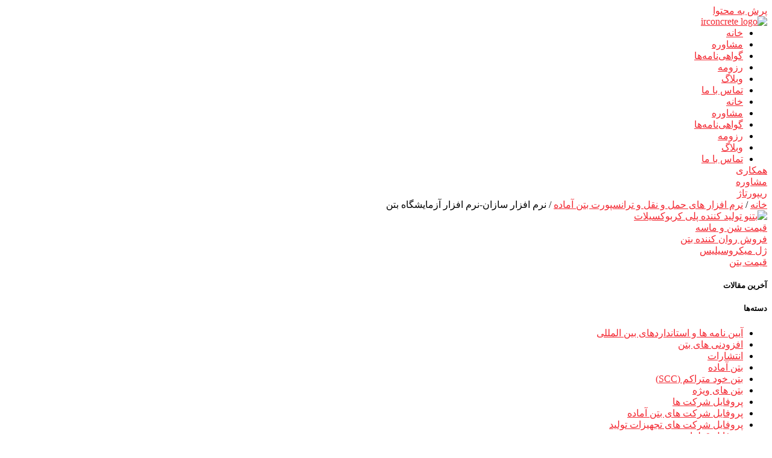

--- FILE ---
content_type: text/html; charset=UTF-8
request_url: https://irconcrete.com/ads/%D9%86%D8%B1%D9%85-%D8%A7%D9%81%D8%B2%D8%A7%D8%B1-%D8%B3%D8%A7%D8%B2%D8%A7%D9%86-%D9%86%D8%B1%D9%85-%D8%A7%D9%81%D8%B2%D8%A7%D8%B1-%D8%A2%D8%B2%D9%85%D8%A7%DB%8C%D8%B4%DA%AF%D8%A7%D9%87-%D8%A8%D8%AA/
body_size: 29580
content:
<!doctype html>
<html dir="rtl" lang="fa-IR">
<head>
	<meta charset="UTF-8">
	<meta name="viewport" content="width=device-width, initial-scale=1">
	<link rel="profile" href="https://gmpg.org/xfn/11">
	<title>نرم افزار سازان-نرم افزار آزمایشگاه بتن &#8211; مشاوره تکنولوژی و فناوری بتن</title>
<meta name='robots' content='max-image-preview:large' />

<link rel="alternate" type="application/rss+xml" title="مشاوره تکنولوژی و فناوری بتن &raquo; خوراک" href="https://irconcrete.com/feed/" />
<link rel="alternate" type="application/rss+xml" title="مشاوره تکنولوژی و فناوری بتن &raquo; خوراک دیدگاه‌ها" href="https://irconcrete.com/comments/feed/" />
<link rel="alternate" title="oEmbed (JSON)" type="application/json+oembed" href="https://irconcrete.com/wp-json/oembed/1.0/embed?url=https%3A%2F%2Firconcrete.com%2Fads%2F%25d9%2586%25d8%25b1%25d9%2585-%25d8%25a7%25d9%2581%25d8%25b2%25d8%25a7%25d8%25b1-%25d8%25b3%25d8%25a7%25d8%25b2%25d8%25a7%25d9%2586-%25d9%2586%25d8%25b1%25d9%2585-%25d8%25a7%25d9%2581%25d8%25b2%25d8%25a7%25d8%25b1-%25d8%25a2%25d8%25b2%25d9%2585%25d8%25a7%25db%258c%25d8%25b4%25da%25af%25d8%25a7%25d9%2587-%25d8%25a8%25d8%25aa%2F" />
<link rel="alternate" title="oEmbed (XML)" type="text/xml+oembed" href="https://irconcrete.com/wp-json/oembed/1.0/embed?url=https%3A%2F%2Firconcrete.com%2Fads%2F%25d9%2586%25d8%25b1%25d9%2585-%25d8%25a7%25d9%2581%25d8%25b2%25d8%25a7%25d8%25b1-%25d8%25b3%25d8%25a7%25d8%25b2%25d8%25a7%25d9%2586-%25d9%2586%25d8%25b1%25d9%2585-%25d8%25a7%25d9%2581%25d8%25b2%25d8%25a7%25d8%25b1-%25d8%25a2%25d8%25b2%25d9%2585%25d8%25a7%25db%258c%25d8%25b4%25da%25af%25d8%25a7%25d9%2587-%25d8%25a8%25d8%25aa%2F&#038;format=xml" />
<style id='wp-img-auto-sizes-contain-inline-css'>
img:is([sizes=auto i],[sizes^="auto," i]){contain-intrinsic-size:3000px 1500px}
/*# sourceURL=wp-img-auto-sizes-contain-inline-css */
</style>
<style id='wp-emoji-styles-inline-css'>

	img.wp-smiley, img.emoji {
		display: inline !important;
		border: none !important;
		box-shadow: none !important;
		height: 1em !important;
		width: 1em !important;
		margin: 0 0.07em !important;
		vertical-align: -0.1em !important;
		background: none !important;
		padding: 0 !important;
	}
/*# sourceURL=wp-emoji-styles-inline-css */
</style>
<link rel='stylesheet' id='wp-block-library-rtl-css' href='https://irconcrete.com/wp-includes/css/dist/block-library/style-rtl.min.css?ver=6.9' media='all' />
<link data-minify="1" rel='stylesheet' id='wc-blocks-style-rtl-css' href='https://irconcrete.com/wp-content/cache/min/1/wp-content/plugins/woocommerce/assets/client/blocks/wc-blocks-rtl.css?ver=1769981643' media='all' />
<style id='global-styles-inline-css'>
:root{--wp--preset--aspect-ratio--square: 1;--wp--preset--aspect-ratio--4-3: 4/3;--wp--preset--aspect-ratio--3-4: 3/4;--wp--preset--aspect-ratio--3-2: 3/2;--wp--preset--aspect-ratio--2-3: 2/3;--wp--preset--aspect-ratio--16-9: 16/9;--wp--preset--aspect-ratio--9-16: 9/16;--wp--preset--color--black: #000000;--wp--preset--color--cyan-bluish-gray: #abb8c3;--wp--preset--color--white: #ffffff;--wp--preset--color--pale-pink: #f78da7;--wp--preset--color--vivid-red: #cf2e2e;--wp--preset--color--luminous-vivid-orange: #ff6900;--wp--preset--color--luminous-vivid-amber: #fcb900;--wp--preset--color--light-green-cyan: #7bdcb5;--wp--preset--color--vivid-green-cyan: #00d084;--wp--preset--color--pale-cyan-blue: #8ed1fc;--wp--preset--color--vivid-cyan-blue: #0693e3;--wp--preset--color--vivid-purple: #9b51e0;--wp--preset--gradient--vivid-cyan-blue-to-vivid-purple: linear-gradient(135deg,rgb(6,147,227) 0%,rgb(155,81,224) 100%);--wp--preset--gradient--light-green-cyan-to-vivid-green-cyan: linear-gradient(135deg,rgb(122,220,180) 0%,rgb(0,208,130) 100%);--wp--preset--gradient--luminous-vivid-amber-to-luminous-vivid-orange: linear-gradient(135deg,rgb(252,185,0) 0%,rgb(255,105,0) 100%);--wp--preset--gradient--luminous-vivid-orange-to-vivid-red: linear-gradient(135deg,rgb(255,105,0) 0%,rgb(207,46,46) 100%);--wp--preset--gradient--very-light-gray-to-cyan-bluish-gray: linear-gradient(135deg,rgb(238,238,238) 0%,rgb(169,184,195) 100%);--wp--preset--gradient--cool-to-warm-spectrum: linear-gradient(135deg,rgb(74,234,220) 0%,rgb(151,120,209) 20%,rgb(207,42,186) 40%,rgb(238,44,130) 60%,rgb(251,105,98) 80%,rgb(254,248,76) 100%);--wp--preset--gradient--blush-light-purple: linear-gradient(135deg,rgb(255,206,236) 0%,rgb(152,150,240) 100%);--wp--preset--gradient--blush-bordeaux: linear-gradient(135deg,rgb(254,205,165) 0%,rgb(254,45,45) 50%,rgb(107,0,62) 100%);--wp--preset--gradient--luminous-dusk: linear-gradient(135deg,rgb(255,203,112) 0%,rgb(199,81,192) 50%,rgb(65,88,208) 100%);--wp--preset--gradient--pale-ocean: linear-gradient(135deg,rgb(255,245,203) 0%,rgb(182,227,212) 50%,rgb(51,167,181) 100%);--wp--preset--gradient--electric-grass: linear-gradient(135deg,rgb(202,248,128) 0%,rgb(113,206,126) 100%);--wp--preset--gradient--midnight: linear-gradient(135deg,rgb(2,3,129) 0%,rgb(40,116,252) 100%);--wp--preset--font-size--small: 13px;--wp--preset--font-size--medium: 20px;--wp--preset--font-size--large: 36px;--wp--preset--font-size--x-large: 42px;--wp--preset--spacing--20: 0.44rem;--wp--preset--spacing--30: 0.67rem;--wp--preset--spacing--40: 1rem;--wp--preset--spacing--50: 1.5rem;--wp--preset--spacing--60: 2.25rem;--wp--preset--spacing--70: 3.38rem;--wp--preset--spacing--80: 5.06rem;--wp--preset--shadow--natural: 6px 6px 9px rgba(0, 0, 0, 0.2);--wp--preset--shadow--deep: 12px 12px 50px rgba(0, 0, 0, 0.4);--wp--preset--shadow--sharp: 6px 6px 0px rgba(0, 0, 0, 0.2);--wp--preset--shadow--outlined: 6px 6px 0px -3px rgb(255, 255, 255), 6px 6px rgb(0, 0, 0);--wp--preset--shadow--crisp: 6px 6px 0px rgb(0, 0, 0);}:root { --wp--style--global--content-size: 800px;--wp--style--global--wide-size: 1200px; }:where(body) { margin: 0; }.wp-site-blocks > .alignleft { float: left; margin-right: 2em; }.wp-site-blocks > .alignright { float: right; margin-left: 2em; }.wp-site-blocks > .aligncenter { justify-content: center; margin-left: auto; margin-right: auto; }:where(.wp-site-blocks) > * { margin-block-start: 24px; margin-block-end: 0; }:where(.wp-site-blocks) > :first-child { margin-block-start: 0; }:where(.wp-site-blocks) > :last-child { margin-block-end: 0; }:root { --wp--style--block-gap: 24px; }:root :where(.is-layout-flow) > :first-child{margin-block-start: 0;}:root :where(.is-layout-flow) > :last-child{margin-block-end: 0;}:root :where(.is-layout-flow) > *{margin-block-start: 24px;margin-block-end: 0;}:root :where(.is-layout-constrained) > :first-child{margin-block-start: 0;}:root :where(.is-layout-constrained) > :last-child{margin-block-end: 0;}:root :where(.is-layout-constrained) > *{margin-block-start: 24px;margin-block-end: 0;}:root :where(.is-layout-flex){gap: 24px;}:root :where(.is-layout-grid){gap: 24px;}.is-layout-flow > .alignleft{float: left;margin-inline-start: 0;margin-inline-end: 2em;}.is-layout-flow > .alignright{float: right;margin-inline-start: 2em;margin-inline-end: 0;}.is-layout-flow > .aligncenter{margin-left: auto !important;margin-right: auto !important;}.is-layout-constrained > .alignleft{float: left;margin-inline-start: 0;margin-inline-end: 2em;}.is-layout-constrained > .alignright{float: right;margin-inline-start: 2em;margin-inline-end: 0;}.is-layout-constrained > .aligncenter{margin-left: auto !important;margin-right: auto !important;}.is-layout-constrained > :where(:not(.alignleft):not(.alignright):not(.alignfull)){max-width: var(--wp--style--global--content-size);margin-left: auto !important;margin-right: auto !important;}.is-layout-constrained > .alignwide{max-width: var(--wp--style--global--wide-size);}body .is-layout-flex{display: flex;}.is-layout-flex{flex-wrap: wrap;align-items: center;}.is-layout-flex > :is(*, div){margin: 0;}body .is-layout-grid{display: grid;}.is-layout-grid > :is(*, div){margin: 0;}body{padding-top: 0px;padding-right: 0px;padding-bottom: 0px;padding-left: 0px;}a:where(:not(.wp-element-button)){text-decoration: underline;}:root :where(.wp-element-button, .wp-block-button__link){background-color: #32373c;border-width: 0;color: #fff;font-family: inherit;font-size: inherit;font-style: inherit;font-weight: inherit;letter-spacing: inherit;line-height: inherit;padding-top: calc(0.667em + 2px);padding-right: calc(1.333em + 2px);padding-bottom: calc(0.667em + 2px);padding-left: calc(1.333em + 2px);text-decoration: none;text-transform: inherit;}.has-black-color{color: var(--wp--preset--color--black) !important;}.has-cyan-bluish-gray-color{color: var(--wp--preset--color--cyan-bluish-gray) !important;}.has-white-color{color: var(--wp--preset--color--white) !important;}.has-pale-pink-color{color: var(--wp--preset--color--pale-pink) !important;}.has-vivid-red-color{color: var(--wp--preset--color--vivid-red) !important;}.has-luminous-vivid-orange-color{color: var(--wp--preset--color--luminous-vivid-orange) !important;}.has-luminous-vivid-amber-color{color: var(--wp--preset--color--luminous-vivid-amber) !important;}.has-light-green-cyan-color{color: var(--wp--preset--color--light-green-cyan) !important;}.has-vivid-green-cyan-color{color: var(--wp--preset--color--vivid-green-cyan) !important;}.has-pale-cyan-blue-color{color: var(--wp--preset--color--pale-cyan-blue) !important;}.has-vivid-cyan-blue-color{color: var(--wp--preset--color--vivid-cyan-blue) !important;}.has-vivid-purple-color{color: var(--wp--preset--color--vivid-purple) !important;}.has-black-background-color{background-color: var(--wp--preset--color--black) !important;}.has-cyan-bluish-gray-background-color{background-color: var(--wp--preset--color--cyan-bluish-gray) !important;}.has-white-background-color{background-color: var(--wp--preset--color--white) !important;}.has-pale-pink-background-color{background-color: var(--wp--preset--color--pale-pink) !important;}.has-vivid-red-background-color{background-color: var(--wp--preset--color--vivid-red) !important;}.has-luminous-vivid-orange-background-color{background-color: var(--wp--preset--color--luminous-vivid-orange) !important;}.has-luminous-vivid-amber-background-color{background-color: var(--wp--preset--color--luminous-vivid-amber) !important;}.has-light-green-cyan-background-color{background-color: var(--wp--preset--color--light-green-cyan) !important;}.has-vivid-green-cyan-background-color{background-color: var(--wp--preset--color--vivid-green-cyan) !important;}.has-pale-cyan-blue-background-color{background-color: var(--wp--preset--color--pale-cyan-blue) !important;}.has-vivid-cyan-blue-background-color{background-color: var(--wp--preset--color--vivid-cyan-blue) !important;}.has-vivid-purple-background-color{background-color: var(--wp--preset--color--vivid-purple) !important;}.has-black-border-color{border-color: var(--wp--preset--color--black) !important;}.has-cyan-bluish-gray-border-color{border-color: var(--wp--preset--color--cyan-bluish-gray) !important;}.has-white-border-color{border-color: var(--wp--preset--color--white) !important;}.has-pale-pink-border-color{border-color: var(--wp--preset--color--pale-pink) !important;}.has-vivid-red-border-color{border-color: var(--wp--preset--color--vivid-red) !important;}.has-luminous-vivid-orange-border-color{border-color: var(--wp--preset--color--luminous-vivid-orange) !important;}.has-luminous-vivid-amber-border-color{border-color: var(--wp--preset--color--luminous-vivid-amber) !important;}.has-light-green-cyan-border-color{border-color: var(--wp--preset--color--light-green-cyan) !important;}.has-vivid-green-cyan-border-color{border-color: var(--wp--preset--color--vivid-green-cyan) !important;}.has-pale-cyan-blue-border-color{border-color: var(--wp--preset--color--pale-cyan-blue) !important;}.has-vivid-cyan-blue-border-color{border-color: var(--wp--preset--color--vivid-cyan-blue) !important;}.has-vivid-purple-border-color{border-color: var(--wp--preset--color--vivid-purple) !important;}.has-vivid-cyan-blue-to-vivid-purple-gradient-background{background: var(--wp--preset--gradient--vivid-cyan-blue-to-vivid-purple) !important;}.has-light-green-cyan-to-vivid-green-cyan-gradient-background{background: var(--wp--preset--gradient--light-green-cyan-to-vivid-green-cyan) !important;}.has-luminous-vivid-amber-to-luminous-vivid-orange-gradient-background{background: var(--wp--preset--gradient--luminous-vivid-amber-to-luminous-vivid-orange) !important;}.has-luminous-vivid-orange-to-vivid-red-gradient-background{background: var(--wp--preset--gradient--luminous-vivid-orange-to-vivid-red) !important;}.has-very-light-gray-to-cyan-bluish-gray-gradient-background{background: var(--wp--preset--gradient--very-light-gray-to-cyan-bluish-gray) !important;}.has-cool-to-warm-spectrum-gradient-background{background: var(--wp--preset--gradient--cool-to-warm-spectrum) !important;}.has-blush-light-purple-gradient-background{background: var(--wp--preset--gradient--blush-light-purple) !important;}.has-blush-bordeaux-gradient-background{background: var(--wp--preset--gradient--blush-bordeaux) !important;}.has-luminous-dusk-gradient-background{background: var(--wp--preset--gradient--luminous-dusk) !important;}.has-pale-ocean-gradient-background{background: var(--wp--preset--gradient--pale-ocean) !important;}.has-electric-grass-gradient-background{background: var(--wp--preset--gradient--electric-grass) !important;}.has-midnight-gradient-background{background: var(--wp--preset--gradient--midnight) !important;}.has-small-font-size{font-size: var(--wp--preset--font-size--small) !important;}.has-medium-font-size{font-size: var(--wp--preset--font-size--medium) !important;}.has-large-font-size{font-size: var(--wp--preset--font-size--large) !important;}.has-x-large-font-size{font-size: var(--wp--preset--font-size--x-large) !important;}
/*# sourceURL=global-styles-inline-css */
</style>

<link rel='stylesheet' id='photoswipe-css' href='https://irconcrete.com/wp-content/plugins/woocommerce/assets/css/photoswipe/photoswipe.min.css?ver=10.0.5' media='all' />
<link rel='stylesheet' id='photoswipe-default-skin-css' href='https://irconcrete.com/wp-content/plugins/woocommerce/assets/css/photoswipe/default-skin/default-skin.min.css?ver=10.0.5' media='all' />
<link data-minify="1" rel='stylesheet' id='woocommerce-layout-rtl-css' href='https://irconcrete.com/wp-content/cache/min/1/wp-content/plugins/woocommerce/assets/css/woocommerce-layout-rtl.css?ver=1769981643' media='all' />
<link data-minify="1" rel='stylesheet' id='woocommerce-smallscreen-rtl-css' href='https://irconcrete.com/wp-content/cache/min/1/wp-content/plugins/woocommerce/assets/css/woocommerce-smallscreen-rtl.css?ver=1769981643' media='only screen and (max-width: 768px)' />
<link data-minify="1" rel='stylesheet' id='woocommerce-general-rtl-css' href='https://irconcrete.com/wp-content/cache/min/1/wp-content/plugins/woocommerce/assets/css/woocommerce-rtl.css?ver=1769981643' media='all' />
<style id='woocommerce-inline-inline-css'>
.woocommerce form .form-row .required { visibility: visible; }
/*# sourceURL=woocommerce-inline-inline-css */
</style>
<link data-minify="1" rel='stylesheet' id='brands-styles-css' href='https://irconcrete.com/wp-content/cache/min/1/wp-content/plugins/woocommerce/assets/css/brands.css?ver=1769981643' media='all' />
<link rel='stylesheet' id='dgwt-wcas-style-css' href='https://irconcrete.com/wp-content/plugins/ajax-search-for-woocommerce/assets/css/style.min.css?ver=1.31.0' media='all' />
<link data-minify="1" rel='stylesheet' id='hello-elementor-css' href='https://irconcrete.com/wp-content/cache/min/1/wp-content/themes/hello-elementor/assets/css/reset.css?ver=1769981643' media='all' />
<link data-minify="1" rel='stylesheet' id='hello-elementor-theme-style-css' href='https://irconcrete.com/wp-content/cache/min/1/wp-content/themes/hello-elementor/assets/css/theme.css?ver=1769981643' media='all' />
<link data-minify="1" rel='stylesheet' id='hello-elementor-header-footer-css' href='https://irconcrete.com/wp-content/cache/min/1/wp-content/themes/hello-elementor/assets/css/header-footer.css?ver=1769981643' media='all' />
<link rel='stylesheet' id='elementor-frontend-css' href='https://irconcrete.com/wp-content/plugins/elementor/assets/css/frontend-rtl.min.css?ver=3.30.0' media='all' />
<link rel='stylesheet' id='elementor-post-9-css' href='https://irconcrete.com/wp-content/uploads/elementor/css/post-9.css?ver=1752931154' media='all' />
<link rel='stylesheet' id='widget-image-css' href='https://irconcrete.com/wp-content/plugins/elementor/assets/css/widget-image-rtl.min.css?ver=3.30.0' media='all' />
<link rel='stylesheet' id='widget-nav-menu-css' href='https://irconcrete.com/wp-content/plugins/elementor-pro/assets/css/widget-nav-menu-rtl.min.css?ver=3.30.0' media='all' />
<link rel='stylesheet' id='e-sticky-css' href='https://irconcrete.com/wp-content/plugins/elementor-pro/assets/css/modules/sticky.min.css?ver=3.30.0' media='all' />
<link rel='stylesheet' id='widget-heading-css' href='https://irconcrete.com/wp-content/plugins/elementor/assets/css/widget-heading-rtl.min.css?ver=3.30.0' media='all' />
<link rel='stylesheet' id='widget-form-css' href='https://irconcrete.com/wp-content/plugins/elementor-pro/assets/css/widget-form-rtl.min.css?ver=3.30.0' media='all' />
<link rel='stylesheet' id='widget-divider-css' href='https://irconcrete.com/wp-content/plugins/elementor/assets/css/widget-divider-rtl.min.css?ver=3.30.0' media='all' />
<link rel='stylesheet' id='e-animation-grow-css' href='https://irconcrete.com/wp-content/plugins/elementor/assets/lib/animations/styles/e-animation-grow.min.css?ver=3.30.0' media='all' />
<link rel='stylesheet' id='widget-social-icons-css' href='https://irconcrete.com/wp-content/plugins/elementor/assets/css/widget-social-icons-rtl.min.css?ver=3.30.0' media='all' />
<link rel='stylesheet' id='e-apple-webkit-css' href='https://irconcrete.com/wp-content/plugins/elementor/assets/css/conditionals/apple-webkit.min.css?ver=3.30.0' media='all' />
<link rel='stylesheet' id='widget-woocommerce-product-rating-css' href='https://irconcrete.com/wp-content/plugins/elementor-pro/assets/css/widget-woocommerce-product-rating-rtl.min.css?ver=3.30.0' media='all' />
<link data-minify="1" rel='stylesheet' id='swiper-css' href='https://irconcrete.com/wp-content/cache/min/1/wp-content/plugins/elementor/assets/lib/swiper/v8/css/swiper.min.css?ver=1769981702' media='all' />
<link rel='stylesheet' id='e-swiper-css' href='https://irconcrete.com/wp-content/plugins/elementor/assets/css/conditionals/e-swiper.min.css?ver=3.30.0' media='all' />
<link rel='stylesheet' id='widget-woocommerce-product-images-css' href='https://irconcrete.com/wp-content/plugins/elementor-pro/assets/css/widget-woocommerce-product-images-rtl.min.css?ver=3.30.0' media='all' />
<link rel='stylesheet' id='widget-woocommerce-product-data-tabs-css' href='https://irconcrete.com/wp-content/plugins/elementor-pro/assets/css/widget-woocommerce-product-data-tabs-rtl.min.css?ver=3.30.0' media='all' />
<link rel='stylesheet' id='widget-share-buttons-css' href='https://irconcrete.com/wp-content/plugins/elementor-pro/assets/css/widget-share-buttons-rtl.min.css?ver=3.30.0' media='all' />
<link rel='stylesheet' id='elementor-icons-shared-0-css' href='https://irconcrete.com/wp-content/plugins/elementor/assets/lib/font-awesome/css/fontawesome.min.css?ver=5.15.3' media='all' />
<link data-minify="1" rel='stylesheet' id='elementor-icons-fa-solid-css' href='https://irconcrete.com/wp-content/cache/min/1/wp-content/plugins/elementor/assets/lib/font-awesome/css/solid.min.css?ver=1769981643' media='all' />
<link data-minify="1" rel='stylesheet' id='elementor-icons-fa-brands-css' href='https://irconcrete.com/wp-content/cache/min/1/wp-content/plugins/elementor/assets/lib/font-awesome/css/brands.min.css?ver=1769981643' media='all' />
<link data-minify="1" rel='stylesheet' id='elementor-icons-css' href='https://irconcrete.com/wp-content/cache/min/1/wp-content/plugins/elementor/assets/lib/eicons/css/elementor-icons.min.css?ver=1769981643' media='all' />
<link data-minify="1" rel='stylesheet' id='font-awesome-5-all-css' href='https://irconcrete.com/wp-content/cache/min/1/wp-content/plugins/elementor/assets/lib/font-awesome/css/all.min.css?ver=1769981643' media='all' />
<link rel='stylesheet' id='font-awesome-4-shim-css' href='https://irconcrete.com/wp-content/plugins/elementor/assets/lib/font-awesome/css/v4-shims.min.css?ver=3.30.0' media='all' />
<link rel='stylesheet' id='elementor-post-26411-css' href='https://irconcrete.com/wp-content/uploads/elementor/css/post-26411.css?ver=1753123916' media='all' />
<link rel='stylesheet' id='elementor-post-25892-css' href='https://irconcrete.com/wp-content/uploads/elementor/css/post-25892.css?ver=1752931155' media='all' />
<link rel='stylesheet' id='elementor-post-24174-css' href='https://irconcrete.com/wp-content/uploads/elementor/css/post-24174.css?ver=1752931180' media='all' />
<link rel='stylesheet' id='chaty-front-css-css' href='https://irconcrete.com/wp-content/plugins/chaty/css/chaty-front.min.css?ver=3.4.51752252818' media='all' />
<link data-minify="1" rel='stylesheet' id='tablepress-default-css' href='https://irconcrete.com/wp-content/cache/min/1/wp-content/plugins/tablepress/css/build/default-rtl.css?ver=1769981643' media='all' />
<link rel='stylesheet' id='tablepress-custom-css' href='https://irconcrete.com/wp-content/tablepress-custom.min.css?ver=5' media='all' />
<link data-minify="1" rel='stylesheet' id='elementor-icons-iconsax-css' href='https://irconcrete.com/wp-content/cache/min/1/wp-content/uploads/elementor/custom-icons/iconsax/style.css?ver=1769981643' media='all' />
<script src="https://irconcrete.com/wp-includes/js/jquery/jquery.min.js?ver=3.7.1" id="jquery-core-js"></script>
<script src="https://irconcrete.com/wp-includes/js/jquery/jquery-migrate.min.js?ver=3.4.1" id="jquery-migrate-js"></script>
<script src="https://irconcrete.com/wp-content/plugins/woocommerce/assets/js/jquery-blockui/jquery.blockUI.min.js?ver=2.7.0-wc.10.0.5" id="jquery-blockui-js" defer data-wp-strategy="defer"></script>
<script id="wc-add-to-cart-js-extra">
var wc_add_to_cart_params = {"ajax_url":"/wp-admin/admin-ajax.php","wc_ajax_url":"/?wc-ajax=%%endpoint%%","i18n_view_cart":"\u0645\u0634\u0627\u0647\u062f\u0647 \u0633\u0628\u062f \u062e\u0631\u06cc\u062f","cart_url":"https://irconcrete.com/cart/","is_cart":"","cart_redirect_after_add":"no"};
//# sourceURL=wc-add-to-cart-js-extra
</script>
<script src="https://irconcrete.com/wp-content/plugins/woocommerce/assets/js/frontend/add-to-cart.min.js?ver=10.0.5" id="wc-add-to-cart-js" defer data-wp-strategy="defer"></script>
<script src="https://irconcrete.com/wp-content/plugins/woocommerce/assets/js/zoom/jquery.zoom.min.js?ver=1.7.21-wc.10.0.5" id="zoom-js" defer data-wp-strategy="defer"></script>
<script src="https://irconcrete.com/wp-content/plugins/woocommerce/assets/js/flexslider/jquery.flexslider.min.js?ver=2.7.2-wc.10.0.5" id="flexslider-js" defer data-wp-strategy="defer"></script>
<script src="https://irconcrete.com/wp-content/plugins/woocommerce/assets/js/photoswipe/photoswipe.min.js?ver=4.1.1-wc.10.0.5" id="photoswipe-js" defer data-wp-strategy="defer"></script>
<script src="https://irconcrete.com/wp-content/plugins/woocommerce/assets/js/photoswipe/photoswipe-ui-default.min.js?ver=4.1.1-wc.10.0.5" id="photoswipe-ui-default-js" defer data-wp-strategy="defer"></script>
<script id="wc-single-product-js-extra">
var wc_single_product_params = {"i18n_required_rating_text":"\u0644\u0637\u0641\u0627 \u06cc\u06a9 \u0627\u0645\u062a\u06cc\u0627\u0632 \u0631\u0627 \u0627\u0646\u062a\u062e\u0627\u0628 \u06a9\u0646\u06cc\u062f","i18n_rating_options":["\u06f1 \u0627\u0632 \u06f5 \u0633\u062a\u0627\u0631\u0647","\u06f2 \u0627\u0632 \u06f5 \u0633\u062a\u0627\u0631\u0647","\u06f3 \u0627\u0632 \u06f5 \u0633\u062a\u0627\u0631\u0647","\u06f4 \u0627\u0632 \u06f5 \u0633\u062a\u0627\u0631\u0647","\u06f5 \u0627\u0632 \u06f5 \u0633\u062a\u0627\u0631\u0647"],"i18n_product_gallery_trigger_text":"\u0645\u0634\u0627\u0647\u062f\u0647 \u06af\u0627\u0644\u0631\u06cc \u062a\u0635\u0627\u0648\u06cc\u0631 \u0628\u0647 \u0635\u0648\u0631\u062a \u062a\u0645\u0627\u0645 \u0635\u0641\u062d\u0647","review_rating_required":"yes","flexslider":{"rtl":true,"animation":"slide","smoothHeight":true,"directionNav":false,"controlNav":"thumbnails","slideshow":false,"animationSpeed":500,"animationLoop":false,"allowOneSlide":false},"zoom_enabled":"1","zoom_options":[],"photoswipe_enabled":"1","photoswipe_options":{"shareEl":false,"closeOnScroll":false,"history":false,"hideAnimationDuration":0,"showAnimationDuration":0},"flexslider_enabled":"1"};
//# sourceURL=wc-single-product-js-extra
</script>
<script src="https://irconcrete.com/wp-content/plugins/woocommerce/assets/js/frontend/single-product.min.js?ver=10.0.5" id="wc-single-product-js" defer data-wp-strategy="defer"></script>
<script src="https://irconcrete.com/wp-content/plugins/woocommerce/assets/js/js-cookie/js.cookie.min.js?ver=2.1.4-wc.10.0.5" id="js-cookie-js" defer data-wp-strategy="defer"></script>
<script id="woocommerce-js-extra">
var woocommerce_params = {"ajax_url":"/wp-admin/admin-ajax.php","wc_ajax_url":"/?wc-ajax=%%endpoint%%","i18n_password_show":"\u0646\u0645\u0627\u06cc\u0634 \u0631\u0645\u0632 \u0639\u0628\u0648\u0631","i18n_password_hide":"\u0645\u062e\u0641\u06cc\u200c\u0633\u0627\u0632\u06cc \u0631\u0645\u0632 \u0639\u0628\u0648\u0631"};
//# sourceURL=woocommerce-js-extra
</script>
<script src="https://irconcrete.com/wp-content/plugins/woocommerce/assets/js/frontend/woocommerce.min.js?ver=10.0.5" id="woocommerce-js" defer data-wp-strategy="defer"></script>
<script src="https://irconcrete.com/wp-content/plugins/elementor/assets/lib/font-awesome/js/v4-shims.min.js?ver=3.30.0" id="font-awesome-4-shim-js"></script>
<link rel="https://api.w.org/" href="https://irconcrete.com/wp-json/" /><link rel="alternate" title="JSON" type="application/json" href="https://irconcrete.com/wp-json/wp/v2/product/3304" /><link rel="EditURI" type="application/rsd+xml" title="RSD" href="https://irconcrete.com/xmlrpc.php?rsd" />
<meta name="generator" content="WordPress 6.9" />
<meta name="generator" content="WooCommerce 10.0.5" />
<link rel="canonical" href="https://irconcrete.com/ads/%d9%86%d8%b1%d9%85-%d8%a7%d9%81%d8%b2%d8%a7%d8%b1-%d8%b3%d8%a7%d8%b2%d8%a7%d9%86-%d9%86%d8%b1%d9%85-%d8%a7%d9%81%d8%b2%d8%a7%d8%b1-%d8%a2%d8%b2%d9%85%d8%a7%db%8c%d8%b4%da%af%d8%a7%d9%87-%d8%a8%d8%aa/" />
<link rel='shortlink' href='https://irconcrete.com/?p=3304' />
		<style>
			.dgwt-wcas-ico-magnifier,.dgwt-wcas-ico-magnifier-handler{max-width:20px}.dgwt-wcas-search-wrapp{max-width:600px}.dgwt-wcas-search-wrapp .dgwt-wcas-sf-wrapp input[type=search].dgwt-wcas-search-input,.dgwt-wcas-search-wrapp .dgwt-wcas-sf-wrapp input[type=search].dgwt-wcas-search-input:hover,.dgwt-wcas-search-wrapp .dgwt-wcas-sf-wrapp input[type=search].dgwt-wcas-search-input:focus{color:#020202;border-color:#33a89e}.dgwt-wcas-sf-wrapp input[type=search].dgwt-wcas-search-input::placeholder{color:#020202;opacity:.3}.dgwt-wcas-sf-wrapp input[type=search].dgwt-wcas-search-input::-webkit-input-placeholder{color:#020202;opacity:.3}.dgwt-wcas-sf-wrapp input[type=search].dgwt-wcas-search-input:-moz-placeholder{color:#020202;opacity:.3}.dgwt-wcas-sf-wrapp input[type=search].dgwt-wcas-search-input::-moz-placeholder{color:#020202;opacity:.3}.dgwt-wcas-sf-wrapp input[type=search].dgwt-wcas-search-input:-ms-input-placeholder{color:#020202}.dgwt-wcas-no-submit.dgwt-wcas-search-wrapp .dgwt-wcas-ico-magnifier path,.dgwt-wcas-search-wrapp .dgwt-wcas-close path{fill:#020202}.dgwt-wcas-loader-circular-path{stroke:#020202}.dgwt-wcas-preloader{opacity:.6}.dgwt-wcas-search-icon{color:#374164}.dgwt-wcas-search-icon path{fill:#374164}		</style>
			<noscript><style>.woocommerce-product-gallery{ opacity: 1 !important; }</style></noscript>
	<meta name="generator" content="Elementor 3.30.0; features: additional_custom_breakpoints; settings: css_print_method-external, google_font-disabled, font_display-swap">
			<style>
				.e-con.e-parent:nth-of-type(n+4):not(.e-lazyloaded):not(.e-no-lazyload),
				.e-con.e-parent:nth-of-type(n+4):not(.e-lazyloaded):not(.e-no-lazyload) * {
					background-image: none !important;
				}
				@media screen and (max-height: 1024px) {
					.e-con.e-parent:nth-of-type(n+3):not(.e-lazyloaded):not(.e-no-lazyload),
					.e-con.e-parent:nth-of-type(n+3):not(.e-lazyloaded):not(.e-no-lazyload) * {
						background-image: none !important;
					}
				}
				@media screen and (max-height: 640px) {
					.e-con.e-parent:nth-of-type(n+2):not(.e-lazyloaded):not(.e-no-lazyload),
					.e-con.e-parent:nth-of-type(n+2):not(.e-lazyloaded):not(.e-no-lazyload) * {
						background-image: none !important;
					}
				}
			</style>
			<link rel="icon" href="https://irconcrete.com/wp-content/uploads/2023/05/cropped-cropped-iconwbg-32x32.webp" sizes="32x32" />
<link rel="icon" href="https://irconcrete.com/wp-content/uploads/2023/05/cropped-cropped-iconwbg-192x192.webp" sizes="192x192" />
<link rel="apple-touch-icon" href="https://irconcrete.com/wp-content/uploads/2023/05/cropped-cropped-iconwbg-180x180.webp" />
<meta name="msapplication-TileImage" content="https://irconcrete.com/wp-content/uploads/2023/05/cropped-cropped-iconwbg-270x270.webp" />
		<style id="wp-custom-css">
			body {
  overflow-x: hidden;
}

.elementor-kit-9 h3 {
  font-family: inherit !important;
}

/* width */
::-webkit-scrollbar {
  width: 8px !important;
}

/* Track */
::-webkit-scrollbar-track {
  background: #54595f00 !important;
}

/* Handle */
::-webkit-scrollbar-thumb {
  background: #DE242D !important;
	border-radius:8px !important;
}

/* Handle on hover */
::-webkit-scrollbar-thumb:hover {
  background: #F5F5F5;
}


.post {
    margin: 0 auto;
    margin-top: 1rem;
}






@media (min-width: 1200px){
	.post {
    max-width: 1280px !important;
    background: #fff;
    padding: 1rem 2rem 2rem 2rem;
    border-radius: 20px;
}}



@media (max-width: 575px){
	
	.chaty-widget .chaty-cta-main .chaty-cta-button {
    z-index: 1099;
    bottom: 5rem;
    opacity: 1;
    position: relative;
}
	
	
	.post {
    margin: 0 auto;
    margin-top: 1rem !important;
}

	h1 {
    font-size: 18px;
}
	
	span.elementor-post-date {
    font-size: smaller !important;
}

h3.elementor-post__title {
    font-size: small !important;
    line-height: 1.5rem !important;
}
	
	.post {
    background: #fff;
    width: 95% !important;
    padding: 1rem 0.6rem 1rem 0.6rem !important;
    border-radius: 20px;
}}


a {
    background-color: transparent;
    text-decoration: auto;
    color: #f32731;
}


/* for home page chaning bg-color animation */
#bg-color-animation {
    background-image: linear-gradient(0deg, #f5f5f5, transparent);
    transition: background-color 2s;
}

.stop1 {
    background-color: #797777 !important; 
}

.stop2 {
    background-color: #81A89D !important ;
}



.stop3 {
    background-color: #F9787A !important ;
}




.elementor-1301 .elementor-element.elementor-element-f849a62 .elementor-tab-title {
    background-color: #f5f5f5;
    margin-bottom: 0.3rem;
    border-radius: 10px;
    padding: 16px 16px 16px 16px;
}

.elementor-1301 .elementor-element.elementor-element-f849a62 .elementor-accordion-item .elementor-tab-content {
    border-width: 11px;
    border-top-color: #02010100;
    border-radius: 20px;
}



.elementor-1301 .elementor-element.elementor-element-48ab586 .elementor-field-group:not(.elementor-field-type-upload) .elementor-field:not(.elementor-select-wrapper) {
    background-color: var( --e-global-color-accent );
    border-width: 0px 0px 0px 0px;
    padding: 1rem !important;
    border-radius: 12px 12px 12px 12px;
}



.post {
    margin: 0 auto;
}





[type=button], [type=submit], button {
    display: inline-block;
    font-weight: 400;
    color: #de242d;
    text-align: center;
    white-space: nowrap;
    -webkit-user-select: none;
    -moz-user-select: none;
    user-select: none;
    background-color: transparent;
    border: 1px solid #de242d;
    padding: 0.5rem 1rem;
    font-size: 1rem;
    border-radius: 12px;
    transition: all .3s;
}


[type=button]:focus, [type=button]:hover, [type=submit]:focus, [type=submit]:hover, button:focus, button:hover {
    color: #fff;
    background-color: #de242d;
    text-decoration: none;
}

dd, dl, dt, li, ol, ul {
    margin-top: 0;
    margin-bottom: 0;
    border: 0;
    outline: 0;
    font-size: 100%;
    vertical-align: baseline;
    background: transparent;
}



.elementor-14751 .elementor-element.elementor-element-6f5cd6ce .elementor-field-group:not(.elementor-field-type-upload) .elementor-field:not(.elementor-select-wrapper) {
    background-color: #F1F2F7;
    border-width: 0px 0px 0px 0px;
    border-radius: 10px 10px 10px 10px;
    padding: 1rem !important;
}




#ez-toc-container {
    background: #f9f9f9;
    text-align: initial;
    border: 0;
    border-radius: 12px;
    -webkit-box-shadow: 0 1px 1px rgba(0,0,0,.05);
    box-shadow: 0 1px 1px rgba(0,0,0,.05);
    display: table;
    margin-bottom: 1em;
    padding: 10px;
    position: relative;
    width: 100%;
}


div#ez-toc-container {
    overflow: hidden !important;
}


.dgwt-wcas-sf-wrapp input[type=search].dgwt-wcas-search-input {
    padding: 10px 15px !important;
}



.dgwt-wcas-search-wrapp .dgwt-wcas-sf-wrapp input[type=search].dgwt-wcas-search-input, .dgwt-wcas-search-wrapp .dgwt-wcas-sf-wrapp input[type=search].dgwt-wcas-search-input:hover, .dgwt-wcas-search-wrapp .dgwt-wcas-sf-wrapp input[type=search].dgwt-wcas-search-input:focus {
    color: #5e5e5e;
}



.dgwt-wcas-ico-magnifier-handler{fill:white;}

.dgwt-wcas-sf-wrapp .dgwt-wcas-search-submit:before {
    border-color: transparent #27a0a5 !important;
}

.dgwt-wcas-sf-wrapp button.dgwt-wcas-search-submit {
    background-color: #28a4a7 !important;
}


.dgwt-wcas-om-bar button.dgwt-wcas-om-return, .dgwt-wcas-om-bar button.dgwt-wcas-om-return:active, .dgwt-wcas-om-bar button.dgwt-wcas-om-return:focus, .dgwt-wcas-om-bar button.dgwt-wcas-om-return:hover {
    background: #29A8AB;
}

.rtl .dgwt-wcas-suggestion {
    padding-left: 15px;
}


@media (max-width:992px){
	
	.dgwt-wcas-ico-magnifier-handler{fill:#54595F !important; }
	
	
		.dgwt-wcas-overlay-mobile {
    background: #000000d1;
}
	
	.dgwt-wcas-overlay-mobile .dgwt-wcas-search-form, .dgwt-wcas-overlay-mobile-on .dgwt-wcas-suggestion {
    background: white;
}
}




.auto_translate_minimalist .wpat_lang_item.wpat_lang_selected {
    border-radius: 10px 0 0 10px;
}

.wpat_lang_name {
    padding-right: 5px;
}

#auto_translate_button_wrapper:not(.wpat_float) .wpat_minimalist_dropdown {
    position: absolute;
    border-radius: 10px 0 0 10px;
}		</style>
		<link rel='stylesheet' id='elementor-post-25844-css' href='https://irconcrete.com/wp-content/uploads/elementor/css/post-25844.css?ver=1752931155' media='all' />
<link rel='stylesheet' id='e-animation-slideInRight-css' href='https://irconcrete.com/wp-content/plugins/elementor/assets/lib/animations/styles/slideInRight.min.css?ver=3.30.0' media='all' />
<link rel='stylesheet' id='e-popup-css' href='https://irconcrete.com/wp-content/plugins/elementor-pro/assets/css/conditionals/popup.min.css?ver=3.30.0' media='all' />
<link rel='stylesheet' id='elementor-post-26626-css' href='https://irconcrete.com/wp-content/uploads/elementor/css/post-26626.css?ver=1753162284' media='all' />
<link rel='stylesheet' id='widget-search-css' href='https://irconcrete.com/wp-content/plugins/elementor-pro/assets/css/widget-search-rtl.min.css?ver=3.30.0' media='all' />
<link rel='stylesheet' id='e-animation-slideInUp-css' href='https://irconcrete.com/wp-content/plugins/elementor/assets/lib/animations/styles/slideInUp.min.css?ver=3.30.0' media='all' />
<meta name="generator" content="WP Rocket 3.19.1.2" data-wpr-features="wpr_minify_js wpr_minify_css wpr_preload_links wpr_desktop" /></head>
<body class="rtl wp-singular product-template-default single single-product postid-3304 wp-custom-logo wp-embed-responsive wp-theme-hello-elementor theme-hello-elementor woocommerce woocommerce-page woocommerce-no-js hello-elementor-default elementor-default elementor-template-full-width elementor-kit-9 elementor-page-24174">


<a class="skip-link screen-reader-text" href="#content">پرش به محتوا</a>

		<div data-rocket-location-hash="c2a53a555664c7758bed828bc8b8339b" data-elementor-type="header" data-elementor-id="26411" class="elementor elementor-26411 elementor-location-header" data-elementor-post-type="elementor_library">
			<div class="elementor-element elementor-element-f249374 animated-fast e-flex e-con-boxed e-con e-parent" data-id="f249374" data-element_type="container" data-settings="{&quot;sticky&quot;:&quot;top&quot;,&quot;sticky_effects_offset&quot;:10,&quot;animation&quot;:&quot;none&quot;,&quot;animation_delay&quot;:0,&quot;position&quot;:&quot;fixed&quot;,&quot;sticky_on&quot;:[&quot;desktop&quot;,&quot;tablet&quot;,&quot;mobile&quot;],&quot;sticky_offset&quot;:0,&quot;sticky_anchor_link_offset&quot;:0}">
					<div data-rocket-location-hash="da3b654b339ed49f0234db69a353a170" class="e-con-inner">
		<div class="elementor-element elementor-element-97af4db e-con-full backdrop-blur e-flex e-con e-child" data-id="97af4db" data-element_type="container" data-settings="{&quot;background_background&quot;:&quot;classic&quot;}">
		<div class="elementor-element elementor-element-45ec1d5 e-con-full e-flex e-con e-child" data-id="45ec1d5" data-element_type="container">
				<div class="elementor-element elementor-element-933f113 elementor-widget elementor-widget-theme-site-logo elementor-widget-image" data-id="933f113" data-element_type="widget" data-widget_type="theme-site-logo.default">
				<div class="elementor-widget-container">
											<a href="https://irconcrete.com">
			<img width="64" height="64" src="https://irconcrete.com/wp-content/uploads/2023/05/cropped-cropped-iconwbg-1.webp" class="attachment-dgwt-wcas-product-suggestion size-dgwt-wcas-product-suggestion wp-image-8" alt="irconcrete logo" srcset="https://irconcrete.com/wp-content/uploads/2023/05/cropped-cropped-iconwbg-1.webp 512w, https://irconcrete.com/wp-content/uploads/2023/05/cropped-cropped-iconwbg-1-300x300.webp 300w, https://irconcrete.com/wp-content/uploads/2023/05/cropped-cropped-iconwbg-1-100x100.webp 100w, https://irconcrete.com/wp-content/uploads/2023/05/cropped-cropped-iconwbg-1-150x150.webp 150w" sizes="(max-width: 64px) 100vw, 64px" />				</a>
											</div>
				</div>
				<div class="elementor-element elementor-element-7e44de2 elementor-nav-menu--dropdown-none elementor-hidden-tablet elementor-hidden-mobile elementor-widget elementor-widget-nav-menu" data-id="7e44de2" data-element_type="widget" data-settings="{&quot;layout&quot;:&quot;horizontal&quot;,&quot;submenu_icon&quot;:{&quot;value&quot;:&quot;&lt;i class=\&quot;fas fa-caret-down\&quot;&gt;&lt;\/i&gt;&quot;,&quot;library&quot;:&quot;fa-solid&quot;}}" data-widget_type="nav-menu.default">
				<div class="elementor-widget-container">
								<nav aria-label="فهرست" class="elementor-nav-menu--main elementor-nav-menu__container elementor-nav-menu--layout-horizontal e--pointer-none">
				<ul id="menu-1-7e44de2" class="elementor-nav-menu"><li class="menu-item menu-item-type-post_type menu-item-object-page menu-item-home menu-item-26448"><a href="https://irconcrete.com/" class="elementor-item">خانه</a></li>
<li class="menu-item menu-item-type-post_type menu-item-object-page menu-item-22710"><a href="https://irconcrete.com/consulting/" class="elementor-item">مشاوره</a></li>
<li class="menu-item menu-item-type-post_type menu-item-object-page menu-item-24715"><a href="https://irconcrete.com/%d8%a7%d8%b3%d8%aa%d8%a7%d9%86%d8%af%d8%a7%d8%b1%d8%af-%d9%87%d8%a7-%d9%88-%da%af%d9%88%d8%a7%d9%87%db%8c-%d9%86%d8%a7%d9%85%d9%87-%d9%87%d8%a7/" class="elementor-item">گواهی‌نامه‌ها</a></li>
<li class="menu-item menu-item-type-post_type menu-item-object-page menu-item-22712"><a href="https://irconcrete.com/resume/" class="elementor-item">رزومه</a></li>
<li class="menu-item menu-item-type-post_type menu-item-object-page menu-item-26070"><a href="https://irconcrete.com/blog/" class="elementor-item">وبلاگ</a></li>
<li class="menu-item menu-item-type-post_type menu-item-object-page menu-item-22711"><a href="https://irconcrete.com/contact/" class="elementor-item">تماس با ما</a></li>
</ul>			</nav>
						<nav class="elementor-nav-menu--dropdown elementor-nav-menu__container" aria-hidden="true">
				<ul id="menu-2-7e44de2" class="elementor-nav-menu"><li class="menu-item menu-item-type-post_type menu-item-object-page menu-item-home menu-item-26448"><a href="https://irconcrete.com/" class="elementor-item" tabindex="-1">خانه</a></li>
<li class="menu-item menu-item-type-post_type menu-item-object-page menu-item-22710"><a href="https://irconcrete.com/consulting/" class="elementor-item" tabindex="-1">مشاوره</a></li>
<li class="menu-item menu-item-type-post_type menu-item-object-page menu-item-24715"><a href="https://irconcrete.com/%d8%a7%d8%b3%d8%aa%d8%a7%d9%86%d8%af%d8%a7%d8%b1%d8%af-%d9%87%d8%a7-%d9%88-%da%af%d9%88%d8%a7%d9%87%db%8c-%d9%86%d8%a7%d9%85%d9%87-%d9%87%d8%a7/" class="elementor-item" tabindex="-1">گواهی‌نامه‌ها</a></li>
<li class="menu-item menu-item-type-post_type menu-item-object-page menu-item-22712"><a href="https://irconcrete.com/resume/" class="elementor-item" tabindex="-1">رزومه</a></li>
<li class="menu-item menu-item-type-post_type menu-item-object-page menu-item-26070"><a href="https://irconcrete.com/blog/" class="elementor-item" tabindex="-1">وبلاگ</a></li>
<li class="menu-item menu-item-type-post_type menu-item-object-page menu-item-22711"><a href="https://irconcrete.com/contact/" class="elementor-item" tabindex="-1">تماس با ما</a></li>
</ul>			</nav>
						</div>
				</div>
				</div>
		<div class="elementor-element elementor-element-c458129 e-con-full e-flex e-con e-child" data-id="c458129" data-element_type="container">
				<div class="elementor-element elementor-element-e67eefc elementor-hidden-desktop elementor-view-default elementor-widget elementor-widget-icon" data-id="e67eefc" data-element_type="widget" data-widget_type="icon.default">
				<div class="elementor-widget-container">
							<div class="elementor-icon-wrapper">
			<a class="elementor-icon" href="#elementor-action%3Aaction%3Dpopup%3Aopen%26settings%3DeyJpZCI6IjI1ODQ0IiwidG9nZ2xlIjpmYWxzZX0%3D">
			<i aria-hidden="true" class="iconiconsax icon-iconsaxmenu-1"></i>			</a>
		</div>
						</div>
				</div>
				<div class="elementor-element elementor-element-2313cfe elementor-view-default elementor-widget elementor-widget-icon" data-id="2313cfe" data-element_type="widget" data-widget_type="icon.default">
				<div class="elementor-widget-container">
							<div class="elementor-icon-wrapper">
			<a class="elementor-icon" href="#elementor-action%3Aaction%3Dpopup%3Aopen%26settings%3DeyJpZCI6IjI2NjI2IiwidG9nZ2xlIjpmYWxzZX0%3D">
			<i aria-hidden="true" class="iconiconsax icon-iconsaxsearch-normal-1"></i>			</a>
		</div>
						</div>
				</div>
		<div class="elementor-element elementor-element-e371909 e-con-full elementor-hidden-mobile e-flex e-con e-child" data-id="e371909" data-element_type="container" data-settings="{&quot;background_background&quot;:&quot;classic&quot;}">
				<div class="elementor-element elementor-element-668faf4 elementor-align-center elementor-widget elementor-widget-button" data-id="668faf4" data-element_type="widget" data-widget_type="button.default">
				<div class="elementor-widget-container">
									<div class="elementor-button-wrapper">
					<a class="elementor-button elementor-button-link elementor-size-sm" href="https://irconcrete.com/invited-to-cooperate/">
						<span class="elementor-button-content-wrapper">
						<span class="elementor-button-icon">
				<i aria-hidden="true" class="iconiconsax icon-iconsaxuser-add"></i>			</span>
									<span class="elementor-button-text">همکاری</span>
					</span>
					</a>
				</div>
								</div>
				</div>
				<div class="elementor-element elementor-element-4d07a58 elementor-align-center elementor-widget elementor-widget-button" data-id="4d07a58" data-element_type="widget" data-widget_type="button.default">
				<div class="elementor-widget-container">
									<div class="elementor-button-wrapper">
					<a class="elementor-button elementor-button-link elementor-size-sm" href="https://irconcrete.com/consulting/">
						<span class="elementor-button-content-wrapper">
						<span class="elementor-button-icon">
				<i aria-hidden="true" class="iconiconsax icon-iconsaxcall"></i>			</span>
									<span class="elementor-button-text">مشاوره</span>
					</span>
					</a>
				</div>
								</div>
				</div>
				<div class="elementor-element elementor-element-4ad9496 elementor-align-center elementor-widget elementor-widget-button" data-id="4ad9496" data-element_type="widget" data-widget_type="button.default">
				<div class="elementor-widget-container">
									<div class="elementor-button-wrapper">
					<a class="elementor-button elementor-button-link elementor-size-sm" href="https://irconcrete.com/new-ad/">
						<span class="elementor-button-content-wrapper">
						<span class="elementor-button-icon">
				<i aria-hidden="true" class="iconiconsax icon-iconsaxdocument"></i>			</span>
									<span class="elementor-button-text">ریپورتاژ</span>
					</span>
					</a>
				</div>
								</div>
				</div>
				</div>
				</div>
				</div>
					</div>
				</div>
				</div>
		<div data-rocket-location-hash="75287e7e6040a2ecde1f6060cdb57c72" class="woocommerce-notices-wrapper"></div>		<div data-rocket-location-hash="b96ab781db96ff9488bfb0326a4aea16" data-elementor-type="product" data-elementor-id="24174" class="elementor elementor-24174 elementor-location-single post-3304 product type-product status-publish has-post-thumbnail product_cat-1498 product_cat-narmafzarhay-beton product_cat-1496 product_cat-1497 product_cat-1499 product_tag-aar product_tag-abaqus product_tag-asr product_tag-gfrp product_tag-hsc product_tag-rcc product_tag-scc product_tag-w-c product_tag-workability product_tag-1292 product_tag-1196 product_tag-1364 product_tag-1469 product_tag-1272 product_tag-1420 product_tag-1392 product_tag-1254 product_tag-1365 product_tag-1234 product_tag-1465 product_tag-1387 product_tag-1219 product_tag-1156 product_tag-1245 product_tag-1280 product_tag-1221 product_tag-1318 product_tag-1252 product_tag-1346 product_tag-1298 product_tag-1367 product_tag-1229 product_tag-1413 product_tag-1321 product_tag-1390 product_tag-1072 product_tag-1273 product_tag-1410 product_tag-1363 product_tag-1296 product_tag-1227 product_tag-1250 product_tag-1342 product_tag-1116 product_tag-1386 product_tag-1094 product_tag-1204 product_tag-1409 product_tag-1138 product_tag-1319 product_tag-1182 product_tag-1160 product_tag-1186 product_tag-1216 product_tag-1175 product_tag-1217 product_tag--frp product_tag-1405 product_tag-1371 product_tag-1106 product_tag-1278 product_tag-1336 product_tag-1202 product_tag-1401 product_tag-1214 product_tag-1301 product_tag-1360 product_tag-1141 product_tag-1207 product_tag-1414 product_tag-1120 product_tag-1076 product_tag-1393 product_tag-1102 product_tag-1388 product_tag-1226 product_tag--frc product_tag-1249 product_tag-1228 product_tag-1161 product_tag-1139 product_tag-1411 product_tag-1412 product_tag-1117 product_tag-1343 product_tag-1389 product_tag-1366 product_tag-1095 product_tag-1205 product_tag-1073 product_tag-1183 product_tag-1074 product_tag-1255 product_tag-1307 product_tag-1359 product_tag-1398 product_tag-1361 product_tag-1463 product_tag-1385 product_tag-1332 product_tag-1454 product_tag-1251 product_tag-1353 product_tag-1313 product_tag-1287 product_tag-1142 product_tag-1279 product_tag-1240 product_tag-1381 product_tag-1430 product_tag-1274 product_tag-1164 product_tag-1351 product_tag-1135 product_tag-1417 product_tag-1110 product_tag-1473 product_tag-1150 product_tag-1165 product_tag-1181 product_tag-1275 product_tag-1419 product_tag-1362 product_tag-1432 product_tag-1349 product_tag-1192 product_tag-1166 product_tag-1101 product_tag-1203 product_tag-1188 product_tag-1314 product_tag-1341 product_tag-1283 product_tag-1329 product_tag-1276 product_tag-1130 product_tag-1093 product_tag-1427 product_tag-1269 product_tag-1447 product_tag-1085 product_tag-1404 product_tag-1377 product_tag-1436 product_tag-1443 product_tag-1078 product_tag-1256 product_tag-1323 product_tag-1373 product_tag-1187 product_tag-1144 product_tag-1416 product_tag-1104 product_tag-1212 product_tag-1103 product_tag-1248 product_tag-1209 product_tag-1407 product_tag-1099 product_tag-1400 product_tag-1126 product_tag-1445 product_tag-1097 product_tag-1368 product_tag-1119 product_tag-1391 product_tag-1098 product_tag-1268 product_tag-1237 product_tag-1331 product_tag-1176 product_tag-1190 product_tag-1376 product_tag-1431 product_tag-1327 product_tag-1100 product_tag-1395 product_tag-1267 product_tag-1294 product_tag-1295 product_tag-1317 product_tag-1490 product_tag-1491 product_tag-1213 product_tag-1423 product_tag-1127 product_tag-1374 product_tag-1133 product_tag-1137 product_tag-1148 product_tag-1220 product_tag-1197 product_tag-1325 product_tag-1140 product_tag-1396 product_tag-1472 product_tag-1195 product_tag-1308 product_tag-1090 product_tag-1399 product_tag-1152 product_tag-1246 product_tag-1171 product_tag-1105 product_tag-1380 product_tag---silica-fume product_tag-1108 product_tag-1299 product_tag-1326 product_tag-1277 product_tag-1118 product_tag-1080 product_tag-1115 product_tag-1146 product_tag-1354 product_tag-1075 product_tag-1471 product_tag-1303 product_tag-1111 product_tag-1338 product_tag--gmdh product_tag-1324 product_tag-1347 product_tag-1468 product_tag-1466 product_tag-1109 product_tag-1179 product_tag-1378 product_tag-1474 product_tag--zeolite------slag product_tag-1232 product_tag-1456 product_tag-1112 product_tag-1422 product_tag-1426 product_tag-1122 product_tag-1180 product_tag-1125 product_tag-1258 product_tag-1429 product_tag-1418 product_tag-1257 product_tag-1304 product_tag--cfst product_tag-1167 product_tag-1302 product_tag-1194 product_tag-1169 product_tag-1193 product_tag-1369 product_tag-1293 product_tag-1337 product_tag-1124 product_tag-1235 product_tag-1185 product_tag-1489 product_tag-1107 product_tag-1270 product_tag-1284 product_tag-1288 product_tag-1358 product_tag-1199 product_tag-1083 product_tag-1134 product_tag-1403 product_tag-1210 product_tag-1315 product_tag-1153 product_tag-1440 product_tag-1129 product_tag-1345 product_tag-1208 product_tag-1113 product_tag-1170 product_tag-1079 product_tag-1189 product_tag-1355 product_tag-1421 product_tag-1132 product_tag-1262 product_tag-1168 product_tag-1344 product_tag-1162 product_tag-1260 product_tag-1145 product_tag-1339 product_tag-1372 product_tag-1231 product_tag-1328 product_tag-1271 product_tag-1306 product_tag-1408 product_tag-1114 product_tag-1244 product_tag-1198 product_tag-1449 product_tag-1157 product_tag-1082 product_tag-1350 product_tag-1352 product_tag-1261 product_tag-1215 product_tag--2c product_tag-1238 product_tag-1184 product_tag-1211 product_tag-1428 product_tag-1356 product_tag-1151 product_tag-1172 product_tag-1322 product_tag-1131 product_tag-1247 product_tag-1264 product_tag-1092 product_tag-1143 product_tag-1384 product_tag-1402 product_tag-1154 product_tag-1441 product_tag-1442 product_tag-1439 product_tag-1437 product_tag-1438 product_tag-1087 product_tag-1149 product_tag-1091 product_tag-1173 product_tag-1158 product_tag-1222 product_tag-1174 product_tag-1425 product_tag--28- product_tag-1285 product_tag-1291 product_tag-1121 product_tag-1310 product_tag-1084 product_tag-1379 product_tag-1259 product_tag-1290 product_tag-1128 product_tag-1241 product_tag-----gfrp product_tag-1233 product_tag-1178 product_tag-1147 product_tag-1086 product_tag-1312 product_tag-1397 product_tag-1281 product_tag-1177 product_tag-1459 product_tag-1461 product_tag-1236 product_tag-1457 product_tag-1206 product_tag-1243 product_tag-1282 product_tag-1263 product_tag-1191 product_tag-1155 product_tag-1224 product_tag-1424 product_tag-1487 product_tag-1494 product_tag-1340 product_tag-1492 product_tag-1493 product_tag-1495 product_tag-1200 product_tag-1316 product_tag-1218 product_tag-1451 product_tag-1201 product_tag-1136 product_tag-1163 product_tag-1305 product_tag-1096 product_tag-1223 product_tag-1089 product_tag-1335 product_tag-1088 product_tag-1253 product_tag-1230 product_tag-1357 product_tag-1265 product_tag-1333 product_tag--cfrp product_tag--gfrp product_tag-1382 product_tag-1266 product_tag-1242 first instock shipping-taxable product-type-simple product" data-elementor-post-type="elementor_library">
					<section data-rocket-location-hash="f164cb277010c2cc536bfc3038e7c055" class="elementor-section elementor-top-section elementor-element elementor-element-24019ae elementor-section-content-middle elementor-section-boxed elementor-section-height-default elementor-section-height-default" data-id="24019ae" data-element_type="section">
						<div data-rocket-location-hash="913b51e3a7514f33244af0ecfc68fbbd" class="elementor-container elementor-column-gap-narrow">
					<div class="elementor-column elementor-col-100 elementor-top-column elementor-element elementor-element-0c82dc0" data-id="0c82dc0" data-element_type="column">
			<div class="elementor-widget-wrap elementor-element-populated">
						<section class="elementor-section elementor-inner-section elementor-element elementor-element-50ded01 elementor-section-content-middle elementor-section-boxed elementor-section-height-default elementor-section-height-default" data-id="50ded01" data-element_type="section" data-settings="{&quot;background_background&quot;:&quot;classic&quot;}">
						<div class="elementor-container elementor-column-gap-narrow">
					<div class="elementor-column elementor-col-100 elementor-inner-column elementor-element elementor-element-6784382" data-id="6784382" data-element_type="column">
			<div class="elementor-widget-wrap elementor-element-populated">
						<div class="elementor-element elementor-element-4fff2aa elementor-widget elementor-widget-woocommerce-breadcrumb" data-id="4fff2aa" data-element_type="widget" data-widget_type="woocommerce-breadcrumb.default">
				<div class="elementor-widget-container">
					<nav class="woocommerce-breadcrumb" aria-label="Breadcrumb"><a href="https://irconcrete.com">خانه</a>&nbsp;&#47;&nbsp;<a href="https://irconcrete.com/product-category/%d9%86%d8%b1%d9%85-%d8%a7%d9%81%d8%b2%d8%a7%d8%b1-%d9%87%d8%a7%db%8c-%d8%ad%d9%85%d9%84-%d9%88-%d9%86%d9%82%d9%84-%d9%88-%d8%aa%d8%b1%d8%a7%d9%86%d8%b3%d9%be%d9%88%d8%b1%d8%aa-%d8%a8%d8%aa%d9%86/">نرم افزار های حمل و نقل و ترانسپورت بتن آماده</a>&nbsp;&#47;&nbsp;نرم افزار سازان-نرم افزار آزمایشگاه بتن</nav>				</div>
				</div>
					</div>
		</div>
					</div>
		</section>
					</div>
		</div>
					</div>
		</section>
				<section data-rocket-location-hash="9b6d9b88744d62eac7412e76bab500ba" class="elementor-section elementor-top-section elementor-element elementor-element-589ef19 elementor-reverse-mobile elementor-section-boxed elementor-section-height-default elementor-section-height-default" data-id="589ef19" data-element_type="section">
						<div data-rocket-location-hash="97c4beeda535457bbe628aa457eec642" class="elementor-container elementor-column-gap-default">
					<div class="elementor-column elementor-col-50 elementor-top-column elementor-element elementor-element-1d47fb5" data-id="1d47fb5" data-element_type="column" data-settings="{&quot;background_background&quot;:&quot;classic&quot;}">
			<div class="elementor-widget-wrap elementor-element-populated">
						<div class="elementor-element elementor-element-2f4b56d elementor-widget elementor-widget-image" data-id="2f4b56d" data-element_type="widget" data-widget_type="image.default">
				<div class="elementor-widget-container">
																<a href="https://betono.ir/" target="_blank">
							<img fetchpriority="high" width="904" height="1280" src="https://irconcrete.com/wp-content/uploads/2023/06/بتنو-تولید-کننده-پلی-کربوکسیلات.jpg" class="attachment-full size-full wp-image-25580" alt="بتنو تولید کننده پلی کربوکسیلات" srcset="https://irconcrete.com/wp-content/uploads/2023/06/بتنو-تولید-کننده-پلی-کربوکسیلات.jpg 904w, https://irconcrete.com/wp-content/uploads/2023/06/بتنو-تولید-کننده-پلی-کربوکسیلات-212x300.jpg 212w, https://irconcrete.com/wp-content/uploads/2023/06/بتنو-تولید-کننده-پلی-کربوکسیلات-723x1024.jpg 723w, https://irconcrete.com/wp-content/uploads/2023/06/بتنو-تولید-کننده-پلی-کربوکسیلات-768x1087.jpg 768w, https://irconcrete.com/wp-content/uploads/2023/06/بتنو-تولید-کننده-پلی-کربوکسیلات-600x850.jpg 600w, https://irconcrete.com/wp-content/uploads/2023/06/بتنو-تولید-کننده-پلی-کربوکسیلات-64x91.jpg 64w" sizes="(max-width: 904px) 100vw, 904px" />								</a>
															</div>
				</div>
				<div class="elementor-element elementor-element-6406d85 elementor-align-justify elementor-widget elementor-widget-button" data-id="6406d85" data-element_type="widget" data-widget_type="button.default">
				<div class="elementor-widget-container">
									<div class="elementor-button-wrapper">
					<a class="elementor-button elementor-button-link elementor-size-sm elementor-animation-grow" href="https://irconcrete.com/sand-and-gravel-price/">
						<span class="elementor-button-content-wrapper">
									<span class="elementor-button-text">قیمت شن و ماسه</span>
					</span>
					</a>
				</div>
								</div>
				</div>
				<div class="elementor-element elementor-element-36b8770 elementor-align-justify elementor-widget elementor-widget-button" data-id="36b8770" data-element_type="widget" data-widget_type="button.default">
				<div class="elementor-widget-container">
									<div class="elementor-button-wrapper">
					<a class="elementor-button elementor-button-link elementor-size-sm elementor-animation-grow" href="https://betono.ir/product/concrete-plasticizer/" target="_blank">
						<span class="elementor-button-content-wrapper">
									<span class="elementor-button-text">فروش روان کننده بتن</span>
					</span>
					</a>
				</div>
								</div>
				</div>
				<div class="elementor-element elementor-element-f792fa7 elementor-align-justify elementor-widget elementor-widget-button" data-id="f792fa7" data-element_type="widget" data-widget_type="button.default">
				<div class="elementor-widget-container">
									<div class="elementor-button-wrapper">
					<a class="elementor-button elementor-button-link elementor-size-sm elementor-animation-grow" href="https://betono.ir/product/microsilica-gel-pro/" target="_blank">
						<span class="elementor-button-content-wrapper">
									<span class="elementor-button-text">ژل میکروسیلیس</span>
					</span>
					</a>
				</div>
								</div>
				</div>
				<div class="elementor-element elementor-element-1439422 elementor-align-justify elementor-widget elementor-widget-button" data-id="1439422" data-element_type="widget" data-widget_type="button.default">
				<div class="elementor-widget-container">
									<div class="elementor-button-wrapper">
					<a class="elementor-button elementor-button-link elementor-size-sm elementor-animation-grow" href="https://irconcrete.com/ready-mix-concrete-price/">
						<span class="elementor-button-content-wrapper">
									<span class="elementor-button-text">قیمت بتن</span>
					</span>
					</a>
				</div>
								</div>
				</div>
				<div class="elementor-element elementor-element-97652c5 elementor-widget elementor-widget-heading" data-id="97652c5" data-element_type="widget" data-widget_type="heading.default">
				<div class="elementor-widget-container">
					<h5 class="elementor-heading-title elementor-size-default">آخرين مقالات</h5>				</div>
				</div>
				<div class="elementor-element elementor-element-4788105 elementor-widget elementor-widget-wp-widget-categories" data-id="4788105" data-element_type="widget" data-widget_type="wp-widget-categories.default">
				<div class="elementor-widget-container">
					<h5>دسته‌ها</h5><nav aria-label="دسته‌ها">
			<ul>
					<li class="cat-item cat-item-44"><a href="https://irconcrete.com/category/international-bylaws-and-standards/">آیین نامه ها و استانداردهای بین المللی</a>
</li>
	<li class="cat-item cat-item-983"><a href="https://irconcrete.com/category/%d8%a7%d9%81%d8%b2%d9%88%d8%af%d9%86%db%8c-%d9%87%d8%a7%db%8c-%d8%a8%d8%aa%d9%86/">افزودنی های بتن</a>
</li>
	<li class="cat-item cat-item-459"><a href="https://irconcrete.com/category/publishers/">انتشارات</a>
</li>
	<li class="cat-item cat-item-559"><a href="https://irconcrete.com/category/ready-mixed-concrete/">بتن آماده</a>
</li>
	<li class="cat-item cat-item-577"><a href="https://irconcrete.com/category/self-compacting-concrete/">بتن خود متراکم (SCC)</a>
</li>
	<li class="cat-item cat-item-592"><a href="https://irconcrete.com/category/special-concrete/">بتن های ویژه</a>
</li>
	<li class="cat-item cat-item-687"><a href="https://irconcrete.com/category/companies-profile/">پروفایل شرکت ها</a>
</li>
	<li class="cat-item cat-item-688"><a href="https://irconcrete.com/category/profiles-of-rmc-companies/">پروفایل شرکت های بتن آماده</a>
</li>
	<li class="cat-item cat-item-731"><a href="https://irconcrete.com/category/production-equipment/">پروفایل شرکت های تجهیزات تولید</a>
</li>
	<li class="cat-item cat-item-691"><a href="https://irconcrete.com/category/precast-concrete-profiles/">پروفایل قطعات بتنی</a>
</li>
	<li class="cat-item cat-item-863"><a href="https://irconcrete.com/category/%d9%be%d8%b1%d9%88%d9%81%d8%a7%db%8c%d9%84-%d9%85%d8%aa%d8%ae%d8%b5%d8%b5%db%8c%d9%86-%d8%a8%d8%aa%d9%86/">پروفایل متخصصین بتن</a>
</li>
	<li class="cat-item cat-item-576"><a href="https://irconcrete.com/category/natural-pozzolans/">پوزولان های طبیعی</a>
</li>
	<li class="cat-item cat-item-540"><a href="https://irconcrete.com/category/artificial-pozzolan/">پوزولان های مصنوعی</a>
</li>
	<li class="cat-item cat-item-693"><a href="https://irconcrete.com/category/concrete-industry-advertising/">تبلیغات صنعت بتن</a>
</li>
	<li class="cat-item cat-item-984"><a href="https://irconcrete.com/category/%d8%aa%d8%ac%d9%87%db%8c%d8%b2%d8%a7%d8%aa-%d8%a2%d8%b2%d9%85%d8%a7%db%8c%d8%b4%da%af%d8%a7%d9%87%db%8c-%d8%a8%d8%aa%d9%86-%d9%88-%d8%b3%db%8c%d9%85%d8%a7%d9%86-%d9%88-%d8%b3%d9%86%da%af%d8%af%d8%a7/">تجهیزات آزمایشگاهی بتن و سیمان و سنگدانه</a>
</li>
	<li class="cat-item cat-item-999"><a href="https://irconcrete.com/category/%d8%aa%d8%ac%d9%87%db%8c%d8%b2%d8%a7%d8%aa-%d9%82%d8%a7%d9%84%d8%a8-%d8%a8%d9%86%d8%af%db%8c/">تجهیزات قالب بندی</a>
</li>
	<li class="cat-item cat-item-19"><a href="https://irconcrete.com/category/%d8%ae%d8%a8%d8%b1%d9%86%d8%a7%d9%85%d9%87-%d8%a8%d8%aa%d9%86/">خبرنامه بتن</a>
</li>
	<li class="cat-item cat-item-45"><a href="https://irconcrete.com/category/daneshname-ejrae-beton/">دانشنامه اجرایی بتن</a>
</li>
	<li class="cat-item cat-item-991"><a href="https://irconcrete.com/category/%d8%af%d8%b3%d8%aa%d9%87-%d8%a2%da%af%d9%87%db%8c-%d9%87%d8%a7/">دسته آگهی ها</a>
</li>
	<li class="cat-item cat-item-490"><a href="https://irconcrete.com/category/cements-and-pozzolans/">سیمان ها و پوزولان ها</a>
</li>
	<li class="cat-item cat-item-668"><a href="https://irconcrete.com/category/precast-concrete/">قطعات بتنی پیش ساخته</a>
</li>
	<li class="cat-item cat-item-777"><a href="https://irconcrete.com/category/%d9%82%db%8c%d9%85%d8%aa-%d9%85%d8%b5%d8%a7%d9%84%d8%ad/">قیمت مصالح</a>
</li>
	<li class="cat-item cat-item-43"><a href="https://irconcrete.com/category/foreign-books/">کتاب ها و نشریات خارجی</a>
</li>
	<li class="cat-item cat-item-42"><a href="https://irconcrete.com/category/internal-books/">کتاب های داخلی</a>
</li>
	<li class="cat-item cat-item-520"><a href="https://irconcrete.com/category/flooring/">کف سازی</a>
</li>
	<li class="cat-item cat-item-895"><a href="https://irconcrete.com/category/building-chemical-products/">محصولات شیمیایی ساختمان</a>
</li>
	<li class="cat-item cat-item-508"><a href="https://irconcrete.com/category/definitions-and-basics/">مفاهیم بتن</a>
</li>
	<li class="cat-item cat-item-605"><a href="https://irconcrete.com/category/aggregate-concepts/">مفاهیم سنگدانه ها (خرید و فروش)</a>
</li>
	<li class="cat-item cat-item-41"><a href="https://irconcrete.com/category/maghalat/">مقالات</a>
</li>
	<li class="cat-item cat-item-569"><a href="https://irconcrete.com/category/admixtures/">مواد افزودنی شیمیایی</a>
</li>
	<li class="cat-item cat-item-6"><a href="https://irconcrete.com/category/blog/">وبلاگ</a>
</li>
	<li class="cat-item cat-item-612"><a href="https://irconcrete.com/category/videoclips/">ویدئو کلیپ ها</a>
</li>
			</ul>

			</nav>				</div>
				</div>
				<div class="elementor-element elementor-element-e0c1cb7 elementor-widget elementor-widget-image" data-id="e0c1cb7" data-element_type="widget" data-widget_type="image.default">
				<div class="elementor-widget-container">
																<a href="https://www.instagram.com/irconcrete_group/" target="_blank">
							<img width="225" height="142" src="https://irconcrete.com/wp-content/uploads/2023/06/insta-iran-beton-e1584295015774.webp" class="attachment-full size-full wp-image-24306" alt="" />								</a>
															</div>
				</div>
					</div>
		</div>
				<div class="elementor-column elementor-col-50 elementor-top-column elementor-element elementor-element-1096284" data-id="1096284" data-element_type="column" data-settings="{&quot;background_background&quot;:&quot;classic&quot;}">
			<div class="elementor-widget-wrap elementor-element-populated">
						<div class="elementor-element elementor-element-81a040c elementor-widget elementor-widget-woocommerce-product-title elementor-page-title elementor-widget-heading" data-id="81a040c" data-element_type="widget" data-widget_type="woocommerce-product-title.default">
				<div class="elementor-widget-container">
					<h1 class="product_title entry-title elementor-heading-title elementor-size-large">نرم افزار سازان-نرم افزار آزمایشگاه بتن</h1>				</div>
				</div>
				<div class="elementor-element elementor-element-6262903 elementor-widget elementor-widget-woocommerce-product-images" data-id="6262903" data-element_type="widget" data-widget_type="woocommerce-product-images.default">
				<div class="elementor-widget-container">
					<div class="woocommerce-product-gallery woocommerce-product-gallery--with-images woocommerce-product-gallery--columns-4 images" data-columns="4" style="opacity: 0; transition: opacity .25s ease-in-out;">
	<div class="woocommerce-product-gallery__wrapper">
		<div data-thumb="https://irconcrete.com/wp-content/uploads/2019/12/WhatsApp-Image-2019-12-12-at-11.12.59-1024x768-1-100x100.webp" data-thumb-alt="نرم افزار سازان-نرم افزار آزمایشگاه بتن" data-thumb-srcset="https://irconcrete.com/wp-content/uploads/2019/12/WhatsApp-Image-2019-12-12-at-11.12.59-1024x768-1-100x100.webp 100w, https://irconcrete.com/wp-content/uploads/2019/12/WhatsApp-Image-2019-12-12-at-11.12.59-1024x768-1-300x300.webp 300w, https://irconcrete.com/wp-content/uploads/2019/12/WhatsApp-Image-2019-12-12-at-11.12.59-1024x768-1-150x150.webp 150w"  data-thumb-sizes="(max-width: 100px) 100vw, 100px" class="woocommerce-product-gallery__image"><a href="https://irconcrete.com/wp-content/uploads/2019/12/WhatsApp-Image-2019-12-12-at-11.12.59-1024x768-1.webp"><img loading="lazy" width="600" height="450" src="https://irconcrete.com/wp-content/uploads/2019/12/WhatsApp-Image-2019-12-12-at-11.12.59-1024x768-1-600x450.webp" class="wp-post-image" alt="نرم افزار سازان-نرم افزار آزمایشگاه بتن" data-caption="" data-src="https://irconcrete.com/wp-content/uploads/2019/12/WhatsApp-Image-2019-12-12-at-11.12.59-1024x768-1.webp" data-large_image="https://irconcrete.com/wp-content/uploads/2019/12/WhatsApp-Image-2019-12-12-at-11.12.59-1024x768-1.webp" data-large_image_width="1024" data-large_image_height="768" decoding="async" srcset="https://irconcrete.com/wp-content/uploads/2019/12/WhatsApp-Image-2019-12-12-at-11.12.59-1024x768-1-600x450.webp 600w, https://irconcrete.com/wp-content/uploads/2019/12/WhatsApp-Image-2019-12-12-at-11.12.59-1024x768-1-300x225.webp 300w, https://irconcrete.com/wp-content/uploads/2019/12/WhatsApp-Image-2019-12-12-at-11.12.59-1024x768-1-768x576.webp 768w, https://irconcrete.com/wp-content/uploads/2019/12/WhatsApp-Image-2019-12-12-at-11.12.59-1024x768-1.webp 1024w" sizes="(max-width: 600px) 100vw, 600px" /></a></div><div data-thumb="https://irconcrete.com/wp-content/uploads/2019/12/WhatsApp-Image-2019-12-12-at-11.12.301-1024x583-1-100x100.webp" data-thumb-alt="نرم افزار سازان-نرم افزار آزمایشگاه بتن - تصویر 2" data-thumb-srcset="https://irconcrete.com/wp-content/uploads/2019/12/WhatsApp-Image-2019-12-12-at-11.12.301-1024x583-1-100x100.webp 100w, https://irconcrete.com/wp-content/uploads/2019/12/WhatsApp-Image-2019-12-12-at-11.12.301-1024x583-1-300x300.webp 300w, https://irconcrete.com/wp-content/uploads/2019/12/WhatsApp-Image-2019-12-12-at-11.12.301-1024x583-1-150x150.webp 150w"  data-thumb-sizes="(max-width: 100px) 100vw, 100px" class="woocommerce-product-gallery__image"><a href="https://irconcrete.com/wp-content/uploads/2019/12/WhatsApp-Image-2019-12-12-at-11.12.301-1024x583-1.webp"><img loading="lazy" width="600" height="342" src="https://irconcrete.com/wp-content/uploads/2019/12/WhatsApp-Image-2019-12-12-at-11.12.301-1024x583-1-600x342.webp" class="" alt="نرم افزار سازان-نرم افزار آزمایشگاه بتن - تصویر 2" data-caption="" data-src="https://irconcrete.com/wp-content/uploads/2019/12/WhatsApp-Image-2019-12-12-at-11.12.301-1024x583-1.webp" data-large_image="https://irconcrete.com/wp-content/uploads/2019/12/WhatsApp-Image-2019-12-12-at-11.12.301-1024x583-1.webp" data-large_image_width="1024" data-large_image_height="583" decoding="async" srcset="https://irconcrete.com/wp-content/uploads/2019/12/WhatsApp-Image-2019-12-12-at-11.12.301-1024x583-1-600x342.webp 600w, https://irconcrete.com/wp-content/uploads/2019/12/WhatsApp-Image-2019-12-12-at-11.12.301-1024x583-1-300x171.webp 300w, https://irconcrete.com/wp-content/uploads/2019/12/WhatsApp-Image-2019-12-12-at-11.12.301-1024x583-1-768x437.webp 768w, https://irconcrete.com/wp-content/uploads/2019/12/WhatsApp-Image-2019-12-12-at-11.12.301-1024x583-1.webp 1024w" sizes="(max-width: 600px) 100vw, 600px" /></a></div><div data-thumb="https://irconcrete.com/wp-content/uploads/2019/12/WhatsApp-Image-2019-12-12-at-11.12.59-1024x768-1-100x100.webp" data-thumb-alt="نرم افزار سازان-نرم افزار آزمایشگاه بتن - تصویر 3" data-thumb-srcset="https://irconcrete.com/wp-content/uploads/2019/12/WhatsApp-Image-2019-12-12-at-11.12.59-1024x768-1-100x100.webp 100w, https://irconcrete.com/wp-content/uploads/2019/12/WhatsApp-Image-2019-12-12-at-11.12.59-1024x768-1-300x300.webp 300w, https://irconcrete.com/wp-content/uploads/2019/12/WhatsApp-Image-2019-12-12-at-11.12.59-1024x768-1-150x150.webp 150w"  data-thumb-sizes="(max-width: 100px) 100vw, 100px" class="woocommerce-product-gallery__image"><a href="https://irconcrete.com/wp-content/uploads/2019/12/WhatsApp-Image-2019-12-12-at-11.12.59-1024x768-1.webp"><img loading="lazy" width="600" height="450" src="https://irconcrete.com/wp-content/uploads/2019/12/WhatsApp-Image-2019-12-12-at-11.12.59-1024x768-1-600x450.webp" class="" alt="نرم افزار سازان-نرم افزار آزمایشگاه بتن - تصویر 3" data-caption="" data-src="https://irconcrete.com/wp-content/uploads/2019/12/WhatsApp-Image-2019-12-12-at-11.12.59-1024x768-1.webp" data-large_image="https://irconcrete.com/wp-content/uploads/2019/12/WhatsApp-Image-2019-12-12-at-11.12.59-1024x768-1.webp" data-large_image_width="1024" data-large_image_height="768" decoding="async" srcset="https://irconcrete.com/wp-content/uploads/2019/12/WhatsApp-Image-2019-12-12-at-11.12.59-1024x768-1-600x450.webp 600w, https://irconcrete.com/wp-content/uploads/2019/12/WhatsApp-Image-2019-12-12-at-11.12.59-1024x768-1-300x225.webp 300w, https://irconcrete.com/wp-content/uploads/2019/12/WhatsApp-Image-2019-12-12-at-11.12.59-1024x768-1-768x576.webp 768w, https://irconcrete.com/wp-content/uploads/2019/12/WhatsApp-Image-2019-12-12-at-11.12.59-1024x768-1.webp 1024w" sizes="(max-width: 600px) 100vw, 600px" /></a></div><div data-thumb="https://irconcrete.com/wp-content/uploads/2019/12/WhatsApp-Image-2019-12-12-at-11.12.30-100x100.webp" data-thumb-alt="نرم افزار سازان-نرم افزار آزمایشگاه بتن - تصویر 4" data-thumb-srcset="https://irconcrete.com/wp-content/uploads/2019/12/WhatsApp-Image-2019-12-12-at-11.12.30-100x100.webp 100w, https://irconcrete.com/wp-content/uploads/2019/12/WhatsApp-Image-2019-12-12-at-11.12.30-300x300.webp 300w, https://irconcrete.com/wp-content/uploads/2019/12/WhatsApp-Image-2019-12-12-at-11.12.30-150x150.webp 150w"  data-thumb-sizes="(max-width: 100px) 100vw, 100px" class="woocommerce-product-gallery__image"><a href="https://irconcrete.com/wp-content/uploads/2019/12/WhatsApp-Image-2019-12-12-at-11.12.30.webp"><img loading="lazy" width="600" height="559" src="https://irconcrete.com/wp-content/uploads/2019/12/WhatsApp-Image-2019-12-12-at-11.12.30-600x559.webp" class="" alt="نرم افزار سازان-نرم افزار آزمایشگاه بتن - تصویر 4" data-caption="" data-src="https://irconcrete.com/wp-content/uploads/2019/12/WhatsApp-Image-2019-12-12-at-11.12.30.webp" data-large_image="https://irconcrete.com/wp-content/uploads/2019/12/WhatsApp-Image-2019-12-12-at-11.12.30.webp" data-large_image_width="714" data-large_image_height="665" decoding="async" srcset="https://irconcrete.com/wp-content/uploads/2019/12/WhatsApp-Image-2019-12-12-at-11.12.30-600x559.webp 600w, https://irconcrete.com/wp-content/uploads/2019/12/WhatsApp-Image-2019-12-12-at-11.12.30-300x279.webp 300w, https://irconcrete.com/wp-content/uploads/2019/12/WhatsApp-Image-2019-12-12-at-11.12.30.webp 714w" sizes="(max-width: 600px) 100vw, 600px" /></a></div>	</div>
</div>
				</div>
				</div>
				<div class="elementor-element elementor-element-48b7d67 elementor-widget elementor-widget-woocommerce-product-data-tabs" data-id="48b7d67" data-element_type="widget" data-widget_type="woocommerce-product-data-tabs.default">
				<div class="elementor-widget-container">
					
	<div class="woocommerce-tabs wc-tabs-wrapper">
		<ul class="tabs wc-tabs" role="tablist">
							<li role="presentation" class="description_tab" id="tab-title-description">
					<a href="#tab-description" role="tab" aria-controls="tab-description">
						توضیحات					</a>
				</li>
					</ul>
					<div class="woocommerce-Tabs-panel woocommerce-Tabs-panel--description panel entry-content wc-tab" id="tab-description" role="tabpanel" aria-labelledby="tab-title-description">
				
	<h2>توضیحات</h2>

<p>مشخصات زیر <a href="http://irconcrete.com">سیستم</a> نرم افزار آزمایشگاه<br />
۱. ثبت اطلاعات پایه (مشخصات پرسنل کارفرما مشخصات پروژه ها کالیبراسیون تجهیزات و&#8230;<br />
۲. ثبت مشخصات تخصصی (مشخصات عمر بتن مشخصات جک ها مشخصات مربوط به هر آزمون ها<br />
۳. سطح دسترسی ها<br />
۴. کارتابل مربوط به کارشناسان تکنسین ها مدیر آزمایشگاه ناظرین فنی<br />
۵. ثبت درخواست آزمون<br />
۶. مراحل انجام آزمون ها<br />
۷. استاندارد سازی ها و تفسیر اتوماتیک <a href="http://irconcrete.com">آزمون</a> ها<br />
۸.گزارشات مربوط به هر آزمون<br />
۹.تولید برچسب نمونه بتن ها<br />
۱۰ هشدار برای نمونه بتن های برگشت خورده و تایید نشده<br />
۱۱.کدهای محرمانه روی نمونه بتن ها<br />
۱۲.نمودارها و گراف هر آزمون<br />
۱۳.بومی سازی نرم افزار بر اساس اطلاعات پایه هر شرکت از جمله لوگو <a href="http://irconcrete.com">شرکت</a> شماره ثبت شناسه ملی و &#8230;</p>
<p><span id="ctl00_Content1_lblData">لطفا در زمان ارتباط با شرکت بفرمایید از طریق <a href="http://irconcrete.com"><strong>ایران بتن</strong></a> تماس گرفته اید</span></p>
<p>شماره تماس: 09162869018</p>
<p>&nbsp;</p>
			</div>
		
			</div>

				</div>
				</div>
				<div class="elementor-element elementor-element-a167173 elementor-widget elementor-widget-wp-widget-woocommerce_product_tag_cloud" data-id="a167173" data-element_type="widget" data-widget_type="wp-widget-woocommerce_product_tag_cloud.default">
				<div class="elementor-widget-container">
					<div class="woocommerce widget_product_tag_cloud"><h5>برچسب های مرتبط</h5><div class="tagcloud"><a href="https://irconcrete.com/product-tag/rcc/" class="tag-cloud-link tag-link-1320 tag-link-position-1" style="font-size: 8.8888888888889pt;" aria-label="RCC (11 محصولات)">RCC</a>
<a href="https://irconcrete.com/product-tag/%d8%a2%d8%b2%d9%85%d8%a7%db%8c%d8%b4%da%af%d8%a7%d9%87-%d8%a8%d8%aa%d9%86/" class="tag-cloud-link tag-link-1272 tag-link-position-2" style="font-size: 12.222222222222pt;" aria-label="آزمایشگاه بتن (16 محصولات)">آزمایشگاه بتن</a>
<a href="https://irconcrete.com/product-tag/%d8%a7%d8%b3%d8%aa%d8%ae%d8%af%d8%a7%d9%85-%d8%a2%d8%b1%d9%85%d8%a7%d8%aa%d9%88%d8%b1-%d8%a8%d9%86%d8%af/" class="tag-cloud-link tag-link-1072 tag-link-position-3" style="font-size: 8pt;" aria-label="استخدام آرماتور بند (10 محصولات)">استخدام آرماتور بند</a>
<a href="https://irconcrete.com/product-tag/%d8%a7%d8%b3%d8%aa%d8%ae%d8%af%d8%a7%d9%85-%d8%a7%d9%be%d8%b1%d8%a7%d8%aa%d9%88%d8%b1-%d8%a8%da%86%db%8c%d9%86%da%af/" class="tag-cloud-link tag-link-1273 tag-link-position-4" style="font-size: 8.8888888888889pt;" aria-label="استخدام اپراتور بچینگ (11 محصولات)">استخدام اپراتور بچینگ</a>
<a href="https://irconcrete.com/product-tag/%d8%a7%d8%b3%d8%aa%d8%ae%d8%af%d8%a7%d9%85-%d8%aa%da%a9%d9%86%d8%b3%db%8c%d9%86-%d8%a2%d8%b2%d9%85%d8%a7%db%8c%d8%b4%da%af%d8%a7%d9%87-%d8%a8%d8%aa%d9%86/" class="tag-cloud-link tag-link-1227 tag-link-position-5" style="font-size: 8.8888888888889pt;" aria-label="استخدام تکنسین آزمایشگاه بتن (11 محصولات)">استخدام تکنسین آزمایشگاه بتن</a>
<a href="https://irconcrete.com/product-tag/%d8%a7%d8%b3%d8%aa%d8%ae%d8%af%d8%a7%d9%85-%d8%aa%da%a9%d9%86%d8%b3%db%8c%d9%86-%d8%a8%d8%aa%d9%86/" class="tag-cloud-link tag-link-1250 tag-link-position-6" style="font-size: 8pt;" aria-label="استخدام تکنسین بتن (10 محصولات)">استخدام تکنسین بتن</a>
<a href="https://irconcrete.com/product-tag/%d8%a7%d8%b3%d8%aa%d8%ae%d8%af%d8%a7%d9%85-%d8%aa%da%a9%d9%86%d8%b3%db%8c%d9%86-%d9%81%d8%b1%d9%88%d8%b4/" class="tag-cloud-link tag-link-1342 tag-link-position-7" style="font-size: 8.8888888888889pt;" aria-label="استخدام تکنسین فروش (11 محصولات)">استخدام تکنسین فروش</a>
<a href="https://irconcrete.com/product-tag/%d8%a7%d8%b3%d8%aa%d8%ae%d8%af%d8%a7%d9%85-%d8%b1%d8%a7%d9%86%d9%86%d8%af%d9%87-%d8%aa%d8%b1%d8%a7%da%a9/" class="tag-cloud-link tag-link-1116 tag-link-position-8" style="font-size: 8.8888888888889pt;" aria-label="استخدام راننده تراک (11 محصولات)">استخدام راننده تراک</a>
<a href="https://irconcrete.com/product-tag/%d8%a7%d8%b3%d8%aa%d8%ae%d8%af%d8%a7%d9%85-%d9%85%d9%87%d9%86%d8%af%d8%b3-%d8%b9%d9%85%d8%b1%d8%a7%d9%86/" class="tag-cloud-link tag-link-1138 tag-link-position-9" style="font-size: 11.555555555556pt;" aria-label="استخدام مهندس عمران (15 محصولات)">استخدام مهندس عمران</a>
<a href="https://irconcrete.com/product-tag/%d8%a7%d8%b3%d9%84%d8%a7%d9%85%d9%be/" class="tag-cloud-link tag-link-1216 tag-link-position-10" style="font-size: 8pt;" aria-label="اسلامپ (10 محصولات)">اسلامپ</a>
<a href="https://irconcrete.com/product-tag/%d8%a7%d8%b3%d9%be%db%8c%d8%b3%d8%b1-%d8%a8%d8%aa%d9%86/" class="tag-cloud-link tag-link-1229 tag-link-position-11" style="font-size: 8.8888888888889pt;" aria-label="اسپیسر بتن (11 محصولات)">اسپیسر بتن</a>
<a href="https://irconcrete.com/product-tag/%d8%a7%d9%81%d8%b2%d9%88%d8%af%d9%86%db%8c-%d8%a8%d8%aa%d9%86/" class="tag-cloud-link tag-link-1518 tag-link-position-12" style="font-size: 14.222222222222pt;" aria-label="افزودنی بتن (20 محصولات)">افزودنی بتن</a>
<a href="https://irconcrete.com/product-tag/%d8%a7%d9%84%db%8c%d8%a7%d9%81-%d8%a8%d8%aa%d9%86/" class="tag-cloud-link tag-link-1565 tag-link-position-13" style="font-size: 10.444444444444pt;" aria-label="الیاف بتن (13 محصولات)">الیاف بتن</a>
<a href="https://irconcrete.com/product-tag/%d8%a7%d9%84%db%8c%d8%a7%d9%81-%d8%b4%db%8c%d8%b4%d9%87/" class="tag-cloud-link tag-link-1405 tag-link-position-14" style="font-size: 8.8888888888889pt;" aria-label="الیاف شیشه (11 محصولات)">الیاف شیشه</a>
<a href="https://irconcrete.com/product-tag/%d8%a7%d9%84%db%8c%d8%a7%d9%81-%d9%81%d9%88%d9%84%d8%a7%d8%af%db%8c/" class="tag-cloud-link tag-link-1371 tag-link-position-15" style="font-size: 8.8888888888889pt;" aria-label="الیاف فولادی (11 محصولات)">الیاف فولادی</a>
<a href="https://irconcrete.com/product-tag/%d8%a7%d9%84%db%8c%d8%a7%d9%81-%d9%81%d9%88%d9%84%d8%a7%d8%af%db%8c-%d8%b3%db%8c%d9%86%d9%88%d8%b3%db%8c/" class="tag-cloud-link tag-link-1106 tag-link-position-16" style="font-size: 8pt;" aria-label="الیاف فولادی سینوسی (10 محصولات)">الیاف فولادی سینوسی</a>
<a href="https://irconcrete.com/product-tag/%d8%a7%d9%86%d9%88%d8%a7%d8%b9-%da%af%d8%b1%d9%88%d8%aa-%d9%87%d8%a7/" class="tag-cloud-link tag-link-1076 tag-link-position-17" style="font-size: 8pt;" aria-label="انواع گروت ها (10 محصولات)">انواع گروت ها</a>
<a href="https://irconcrete.com/product-tag/%d8%a8%d8%aa%d9%86/" class="tag-cloud-link tag-link-1226 tag-link-position-18" style="font-size: 22pt;" aria-label="بتن (46 محصولات)">بتن</a>
<a href="https://irconcrete.com/product-tag/%d8%a8%d8%aa%d9%86-%d8%a2%d9%85%d8%a7%d8%af%d9%87/" class="tag-cloud-link tag-link-1249 tag-link-position-19" style="font-size: 16.222222222222pt;" aria-label="بتن آماده (25 محصولات)">بتن آماده</a>
<a href="https://irconcrete.com/product-tag/%d8%a8%d8%aa%d9%86-%d8%a7%d9%84%db%8c%d8%a7%d9%81%db%8c/" class="tag-cloud-link tag-link-1255 tag-link-position-20" style="font-size: 10.444444444444pt;" aria-label="بتن الیافی (13 محصولات)">بتن الیافی</a>
<a href="https://irconcrete.com/product-tag/%d8%a8%d8%aa%d9%86-%d8%ae%d9%88%d8%af%d9%85%d8%aa%d8%b1%d8%a7%da%a9%d9%85/" class="tag-cloud-link tag-link-1251 tag-link-position-21" style="font-size: 9.5555555555556pt;" aria-label="بتن خودمتراکم (12 محصولات)">بتن خودمتراکم</a>
<a href="https://irconcrete.com/product-tag/%d8%a8%d8%aa%d9%86-%d8%b3%d8%a8%da%a9/" class="tag-cloud-link tag-link-1142 tag-link-position-22" style="font-size: 8pt;" aria-label="بتن سبک (10 محصولات)">بتن سبک</a>
<a href="https://irconcrete.com/product-tag/%d8%a8%d8%aa%d9%86-%d8%ba%d9%84%d8%aa%da%a9%db%8c/" class="tag-cloud-link tag-link-1274 tag-link-position-23" style="font-size: 8pt;" aria-label="بتن غلتکی (10 محصولات)">بتن غلتکی</a>
<a href="https://irconcrete.com/product-tag/%d8%a8%d8%aa%d9%86-%d9%85%d8%b9%d9%85%d9%88%d9%84%db%8c/" class="tag-cloud-link tag-link-1150 tag-link-position-24" style="font-size: 8pt;" aria-label="بتن معمولی (10 محصولات)">بتن معمولی</a>
<a href="https://irconcrete.com/product-tag/%d8%a8%d8%aa%d9%88%d9%86/" class="tag-cloud-link tag-link-1275 tag-link-position-25" style="font-size: 9.5555555555556pt;" aria-label="بتون (12 محصولات)">بتون</a>
<a href="https://irconcrete.com/product-tag/%d8%ac%d8%af%d9%88%d9%84/" class="tag-cloud-link tag-link-2587 tag-link-position-26" style="font-size: 8.8888888888889pt;" aria-label="جدول (11 محصولات)">جدول</a>
<a href="https://irconcrete.com/product-tag/%d8%ae%d9%88%d8%b1%d8%af%da%af%db%8c/" class="tag-cloud-link tag-link-1220 tag-link-position-27" style="font-size: 8pt;" aria-label="خوردگی (10 محصولات)">خوردگی</a>
<a href="https://irconcrete.com/product-tag/%d8%af%d8%a7%d9%84-%d8%a8%d8%aa%d9%86%db%8c/" class="tag-cloud-link tag-link-1140 tag-link-position-28" style="font-size: 8pt;" aria-label="دال بتنی (10 محصولات)">دال بتنی</a>
<a href="https://irconcrete.com/product-tag/%d8%af%db%8c%d9%88%d8%a7%d8%b1-%d9%be%db%8c%d8%b4-%d8%b3%d8%a7%d8%ae%d8%aa%d9%87-%d8%a8%d8%aa%d9%86%db%8c/" class="tag-cloud-link tag-link-1118 tag-link-position-29" style="font-size: 8pt;" aria-label="دیوار پیش ساخته بتنی (10 محصولات)">دیوار پیش ساخته بتنی</a>
<a href="https://irconcrete.com/product-tag/%d8%b3%d8%a7%d8%ae%d8%aa%d9%85%d8%a7%d9%86-%d8%a8%d8%aa%d9%86%db%8c/" class="tag-cloud-link tag-link-1122 tag-link-position-30" style="font-size: 8pt;" aria-label="ساختمان بتنی (10 محصولات)">ساختمان بتنی</a>
<a href="https://irconcrete.com/product-tag/%d8%b3%db%8c%d9%85%d8%a7%d9%86/" class="tag-cloud-link tag-link-1199 tag-link-position-31" style="font-size: 11.555555555556pt;" aria-label="سیمان . (15 محصولات)">سیمان .</a>
<a href="https://irconcrete.com/product-tag/%d8%b3%db%8c%d9%85%d8%a7%d9%86-%d8%a2%d9%85%db%8c%d8%ae%d8%aa%d9%87/" class="tag-cloud-link tag-link-1083 tag-link-position-32" style="font-size: 8pt;" aria-label="سیمان آمیخته (10 محصولات)">سیمان آمیخته</a>
<a href="https://irconcrete.com/product-tag/%d8%b6%d8%af-%db%8c%d8%ae-%d8%a8%d8%aa%d9%86/" class="tag-cloud-link tag-link-1345 tag-link-position-33" style="font-size: 11.111111111111pt;" aria-label="ضد یخ بتن (14 محصولات)">ضد یخ بتن</a>
<a href="https://irconcrete.com/product-tag/%d9%81%d9%88%d9%82-%d8%b1%d9%88%d8%a7%d9%86-%da%a9%d9%86%d9%86%d8%af%d9%87/" class="tag-cloud-link tag-link-1260 tag-link-position-34" style="font-size: 10.444444444444pt;" aria-label="فوق روان کننده (13 محصولات)">فوق روان کننده</a>
<a href="https://irconcrete.com/product-tag/%d9%82%d8%b7%d8%b9%d8%a7%d8%aa-%d8%a8%d8%aa%d9%86%db%8c/" class="tag-cloud-link tag-link-1593 tag-link-position-35" style="font-size: 10.444444444444pt;" aria-label="قطعات بتنی (13 محصولات)">قطعات بتنی</a>
<a href="https://irconcrete.com/product-tag/%d9%82%d8%b7%d8%b9%d8%a7%d8%aa-%d9%be%db%8c%d8%b4-%d8%b3%d8%a7%d8%ae%d8%aa%d9%87-%d8%a8%d8%aa%d9%86%db%8c/" class="tag-cloud-link tag-link-1585 tag-link-position-36" style="font-size: 8.8888888888889pt;" aria-label="قطعات پیش ساخته بتنی (11 محصولات)">قطعات پیش ساخته بتنی</a>
<a href="https://irconcrete.com/product-tag/%d9%85%d9%82%d8%a7%d9%88%d9%85%d8%aa-%d9%81%d8%b4%d8%a7%d8%b1%db%8c/" class="tag-cloud-link tag-link-1259 tag-link-position-37" style="font-size: 8pt;" aria-label="مقاومت فشاری (10 محصولات)">مقاومت فشاری</a>
<a href="https://irconcrete.com/product-tag/%d9%85%db%8c%d9%84%da%af%d8%b1%d8%af/" class="tag-cloud-link tag-link-1206 tag-link-position-38" style="font-size: 9.5555555555556pt;" aria-label="میلگرد (12 محصولات)">میلگرد</a>
<a href="https://irconcrete.com/product-tag/%d9%85%db%8c%d9%84%da%af%d8%b1%d8%af-%d9%81%d9%88%d9%84%d8%a7%d8%af%db%8c/" class="tag-cloud-link tag-link-1243 tag-link-position-39" style="font-size: 8.8888888888889pt;" aria-label="میلگرد فولادی (11 محصولات)">میلگرد فولادی</a>
<a href="https://irconcrete.com/product-tag/%d9%86%db%8c%d9%88%d8%ac%d8%b1%d8%b3%db%8c/" class="tag-cloud-link tag-link-1096 tag-link-position-40" style="font-size: 8pt;" aria-label="نیوجرسی (10 محصولات)">نیوجرسی</a>
<a href="https://irconcrete.com/product-tag/%d9%be%d9%88%d8%af%d8%b1-%d8%a8%d9%86%d8%af%da%a9%d8%b4%db%8c/" class="tag-cloud-link tag-link-1276 tag-link-position-41" style="font-size: 8pt;" aria-label="پودر بندکشی (10 محصولات)">پودر بندکشی</a>
<a href="https://irconcrete.com/product-tag/%d9%be%d9%88%d8%b2%d9%88%d9%84%d8%a7%d9%86/" class="tag-cloud-link tag-link-1269 tag-link-position-42" style="font-size: 8.8888888888889pt;" aria-label="پوزولان (11 محصولات)">پوزولان</a>
<a href="https://irconcrete.com/product-tag/%da%86%d8%b3%d8%a8-%d8%a8%d8%aa%d9%86/" class="tag-cloud-link tag-link-1097 tag-link-position-43" style="font-size: 8.8888888888889pt;" aria-label="چسب بتن (11 محصولات)">چسب بتن</a>
<a href="https://irconcrete.com/product-tag/%da%a9%d9%81%d9%be%d9%88%d8%b4/" class="tag-cloud-link tag-link-2564 tag-link-position-44" style="font-size: 10.444444444444pt;" aria-label="کفپوش (13 محصولات)">کفپوش</a>
<a href="https://irconcrete.com/product-tag/%da%af%d8%b1%d9%88%d8%aa/" class="tag-cloud-link tag-link-1184 tag-link-position-45" style="font-size: 8.8888888888889pt;" aria-label="گروت (11 محصولات)">گروت</a></div></div>				</div>
				</div>
				<div class="elementor-element elementor-element-83c945d elementor-widget elementor-widget-heading" data-id="83c945d" data-element_type="widget" data-widget_type="heading.default">
				<div class="elementor-widget-container">
					<h6 class="elementor-heading-title elementor-size-medium">به اشتراک گذاری این صفحه در شبکه های اجتماعی</h6>				</div>
				</div>
				<div class="elementor-element elementor-element-9a4823b elementor-share-buttons--skin-boxed elementor-share-buttons--shape-rounded elementor-grid-6 elementor-grid-mobile-2 elementor-share-buttons--view-icon-text elementor-share-buttons--color-official elementor-widget elementor-widget-share-buttons" data-id="9a4823b" data-element_type="widget" data-widget_type="share-buttons.default">
				<div class="elementor-widget-container">
							<div class="elementor-grid" role="list">
								<div class="elementor-grid-item" role="listitem">
						<div class="elementor-share-btn elementor-share-btn_pinterest" role="button" tabindex="0" aria-label="به اشتراک گذاری در pinterest">
															<span class="elementor-share-btn__icon">
								<i class="fab fa-pinterest" aria-hidden="true"></i>							</span>
																						<div class="elementor-share-btn__text">
																			<span class="elementor-share-btn__title">
										پینترست									</span>
																	</div>
													</div>
					</div>
									<div class="elementor-grid-item" role="listitem">
						<div class="elementor-share-btn elementor-share-btn_linkedin" role="button" tabindex="0" aria-label="به اشتراک گذاری در linkedin">
															<span class="elementor-share-btn__icon">
								<i class="fab fa-linkedin" aria-hidden="true"></i>							</span>
																						<div class="elementor-share-btn__text">
																			<span class="elementor-share-btn__title">
										لینکدین									</span>
																	</div>
													</div>
					</div>
									<div class="elementor-grid-item" role="listitem">
						<div class="elementor-share-btn elementor-share-btn_whatsapp" role="button" tabindex="0" aria-label="به اشتراک گذاری در whatsapp">
															<span class="elementor-share-btn__icon">
								<i class="fab fa-whatsapp" aria-hidden="true"></i>							</span>
																						<div class="elementor-share-btn__text">
																			<span class="elementor-share-btn__title">
										واتساپ									</span>
																	</div>
													</div>
					</div>
									<div class="elementor-grid-item" role="listitem">
						<div class="elementor-share-btn elementor-share-btn_email" role="button" tabindex="0" aria-label="به اشتراک گذاری در email">
															<span class="elementor-share-btn__icon">
								<i class="fas fa-envelope" aria-hidden="true"></i>							</span>
																						<div class="elementor-share-btn__text">
																			<span class="elementor-share-btn__title">
										ایمیل									</span>
																	</div>
													</div>
					</div>
									<div class="elementor-grid-item" role="listitem">
						<div class="elementor-share-btn elementor-share-btn_telegram" role="button" tabindex="0" aria-label="به اشتراک گذاری در telegram">
															<span class="elementor-share-btn__icon">
								<i class="fab fa-telegram" aria-hidden="true"></i>							</span>
																						<div class="elementor-share-btn__text">
																			<span class="elementor-share-btn__title">
										تلگرام									</span>
																	</div>
													</div>
					</div>
									<div class="elementor-grid-item" role="listitem">
						<div class="elementor-share-btn elementor-share-btn_print" role="button" tabindex="0" aria-label="به اشتراک گذاری در print">
															<span class="elementor-share-btn__icon">
								<i class="fas fa-print" aria-hidden="true"></i>							</span>
																						<div class="elementor-share-btn__text">
																			<span class="elementor-share-btn__title">
										چاپ									</span>
																	</div>
													</div>
					</div>
						</div>
						</div>
				</div>
				<div class="elementor-element elementor-element-8aaff33 elementor-widget elementor-widget-html" data-id="8aaff33" data-element_type="widget" data-widget_type="html.default">
				<div class="elementor-widget-container">
					
<script>
document.querySelector(".product_meta .detail-label").innerText = "دسته بندی";

document.querySelector(".tagged_as .detail-label").innerText = "برچسب";

document.querySelector(".related .products h2:first-child").innerText = "آگهي ها";


</script>

				</div>
				</div>
					</div>
		</div>
					</div>
		</section>
				</div>
				<div data-elementor-type="footer" data-elementor-id="25892" class="elementor elementor-25892 elementor-location-footer" data-elementor-post-type="elementor_library">
			<div class="elementor-element elementor-element-d794e93 e-flex e-con-boxed e-con e-parent" data-id="d794e93" data-element_type="container" data-settings="{&quot;background_background&quot;:&quot;classic&quot;}">
					<div data-rocket-location-hash="29743844a7df5f50a85b29dbbb22a255" class="e-con-inner">
		<div class="elementor-element elementor-element-9a70294 e-flex e-con-boxed e-con e-child" data-id="9a70294" data-element_type="container" data-settings="{&quot;background_background&quot;:&quot;classic&quot;}">
					<div data-rocket-location-hash="e68eb4a7babfafd33aac842bcb41f395" class="e-con-inner">
		<div class="elementor-element elementor-element-7b9b292 irc-title e-con-full e-flex e-con e-child" data-id="7b9b292" data-element_type="container">
				<div class="elementor-element elementor-element-1b6af79 elementor-widget elementor-widget-heading" data-id="1b6af79" data-element_type="widget" data-widget_type="heading.default">
				<div class="elementor-widget-container">
					<h4 class="elementor-heading-title elementor-size-default">مشاوره</h4>				</div>
				</div>
		<div class="elementor-element elementor-element-081c67d e-flex e-con-boxed e-con e-child" data-id="081c67d" data-element_type="container">
					<div class="e-con-inner">
				<div class="elementor-element elementor-element-424f944 elementor-widget elementor-widget-text-editor" data-id="424f944" data-element_type="widget" data-widget_type="text-editor.default">
				<div class="elementor-widget-container">
									<h3>درخواست مشاوره دارید؟</h3>								</div>
				</div>
					</div>
				</div>
				</div>
		<div class="elementor-element elementor-element-4964dd6 e-con-full e-flex e-con e-child" data-id="4964dd6" data-element_type="container" data-settings="{&quot;background_background&quot;:&quot;classic&quot;}">
				<div class="elementor-element elementor-element-262bf00 elementor-button-align-stretch elementor-widget elementor-widget-form" data-id="262bf00" data-element_type="widget" data-settings="{&quot;button_width&quot;:&quot;20&quot;,&quot;step_next_label&quot;:&quot;\u0628\u0639\u062f\u06cc&quot;,&quot;step_previous_label&quot;:&quot;\u0642\u0628\u0644&quot;,&quot;step_type&quot;:&quot;number_text&quot;,&quot;step_icon_shape&quot;:&quot;circle&quot;}" data-widget_type="form.default">
				<div class="elementor-widget-container">
							<form class="elementor-form" method="post" name="فرم جدید" aria-label="فرم جدید">
			<input type="hidden" name="post_id" value="25892"/>
			<input type="hidden" name="form_id" value="262bf00"/>
			<input type="hidden" name="referer_title" value="نرم افزار سازان-نرم افزار آزمایشگاه بتن" />

							<input type="hidden" name="queried_id" value="3304"/>
			
			<div class="elementor-form-fields-wrapper elementor-labels-">
								<div class="elementor-field-type-text elementor-field-group elementor-column elementor-field-group-name elementor-col-40 elementor-field-required">
													<input size="1" type="text" name="form_fields[name]" id="form-field-name" class="elementor-field elementor-size-xs  elementor-field-textual" placeholder="نام و نام‎‌خانوادگی" required="required">
											</div>
								<div class="elementor-field-type-number elementor-field-group elementor-column elementor-field-group-field_e2bd021 elementor-col-40 elementor-field-required">
								<input type="number" name="form_fields[field_e2bd021]" id="form-field-field_e2bd021" class="elementor-field elementor-size-xs  elementor-field-textual" placeholder="شماره تماس" required="required" min="" max="" >
						</div>
								<div class="elementor-field-group elementor-column elementor-field-type-submit elementor-col-20 e-form__buttons">
					<button class="elementor-button elementor-size-sm" type="submit">
						<span class="elementor-button-content-wrapper">
																						<span class="elementor-button-text">ارسال</span>
													</span>
					</button>
				</div>
			</div>
		</form>
						</div>
				</div>
				</div>
					</div>
				</div>
		<div class="elementor-element elementor-element-5c81fa2 e-flex e-con-boxed e-con e-child" data-id="5c81fa2" data-element_type="container">
					<div class="e-con-inner">
				<div class="elementor-element elementor-element-4e26b58 elementor-widget elementor-widget-heading" data-id="4e26b58" data-element_type="widget" data-widget_type="heading.default">
				<div class="elementor-widget-container">
					<p class="elementor-heading-title elementor-size-default">ایران بتن</p>				</div>
				</div>
				<div class="elementor-element elementor-element-fadb682 elementor-widget elementor-widget-text-editor" data-id="fadb682" data-element_type="widget" data-widget_type="text-editor.default">
				<div class="elementor-widget-container">
									<p>گروه تخصصی ایران بتن مشاور عالی کارخانجات در عرصه صنعت بتن آماده و قطعات بتنی پیش ساخته و در حالت کلی، کلیه صنایع وابسته به بتن (تولید کنندگان سیمان پوزولان، سنگدانه، افزودنی های بتن، ادوات و تجهیزات تولید، حمل نقل و غیره) فرصت های بی نظیری اعم از مشاوره تولید و راه اندازی و فروش محصولات برایتان فراهم کرده است. این گروه از سال ۱۳۹۲ تاکنون با پشتوانه نیروهای متخصص و باتجربه تاکنون توانسته در زمینه مشاوره پیاده سازی خطوط تولید انواع قطعات بتنی پیش ساخته و تولید صنایع مربوطه، تقاضا مشتریان را اقناع نماید.</p>								</div>
				</div>
					</div>
				</div>
				<div class="elementor-element elementor-element-790a4fb elementor-widget-divider--view-line elementor-widget elementor-widget-divider" data-id="790a4fb" data-element_type="widget" data-widget_type="divider.default">
				<div class="elementor-widget-container">
							<div class="elementor-divider">
			<span class="elementor-divider-separator">
						</span>
		</div>
						</div>
				</div>
		<div class="elementor-element elementor-element-47c078b e-flex e-con-boxed e-con e-child" data-id="47c078b" data-element_type="container">
					<div class="e-con-inner">
		<div class="elementor-element elementor-element-55f8cc8 e-con-full e-flex e-con e-child" data-id="55f8cc8" data-element_type="container">
				<div class="elementor-element elementor-element-f961c76 elementor-widget elementor-widget-text-editor" data-id="f961c76" data-element_type="widget" data-widget_type="text-editor.default">
				<div class="elementor-widget-container">
									<p><b>ایران بتن را در شبکه های اجتماعی دنبال کنید: </b></p>								</div>
				</div>
				<div class="elementor-element elementor-element-784c320 e-grid-align-mobile-center elementor-shape-rounded elementor-grid-0 elementor-widget elementor-widget-social-icons" data-id="784c320" data-element_type="widget" data-widget_type="social-icons.default">
				<div class="elementor-widget-container">
							<div class="elementor-social-icons-wrapper elementor-grid" role="list">
							<span class="elementor-grid-item" role="listitem">
					<a class="elementor-icon elementor-social-icon elementor-social-icon-facebook elementor-animation-grow elementor-repeater-item-fda34f2" href="https://www.facebook.com/irconcretecom/" target="_blank">
						<span class="elementor-screen-only">Facebook</span>
						<i class="fab fa-facebook"></i>					</a>
				</span>
							<span class="elementor-grid-item" role="listitem">
					<a class="elementor-icon elementor-social-icon elementor-social-icon-whatsapp elementor-animation-grow elementor-repeater-item-d20cf05" href="https://wa.me/989001887000" target="_blank">
						<span class="elementor-screen-only">Whatsapp</span>
						<i class="fab fa-whatsapp"></i>					</a>
				</span>
							<span class="elementor-grid-item" role="listitem">
					<a class="elementor-icon elementor-social-icon elementor-social-icon-youtube elementor-animation-grow elementor-repeater-item-70c87ab" href="https://www.youtube.com/channel/UCq5a3rnBaA0tTjaUF5fso1Q" target="_blank">
						<span class="elementor-screen-only">Youtube</span>
						<i class="fab fa-youtube"></i>					</a>
				</span>
							<span class="elementor-grid-item" role="listitem">
					<a class="elementor-icon elementor-social-icon elementor-social-icon-instagram elementor-animation-grow elementor-repeater-item-a7382a4" href="https://www.instagram.com/irconcrete_group/" target="_blank">
						<span class="elementor-screen-only">Instagram</span>
						<i class="fab fa-instagram"></i>					</a>
				</span>
							<span class="elementor-grid-item" role="listitem">
					<a class="elementor-icon elementor-social-icon elementor-social-icon-linkedin elementor-animation-grow elementor-repeater-item-6ceb108" href="https://www.linkedin.com/in/%DA%AF%D8%B1%D9%88%D9%87-%D8%A7%DB%8C%D8%B1%D8%A7%D9%86-%D8%A8%D8%AA%D9%86-a2608a1a5?lipi=urn%3Ali%3Apage%3Ad_flagship3_profile_view_base_contact_details%3BRkFwBPoeTUSMoeC2jf1Yxg%3D%3D" target="_blank">
						<span class="elementor-screen-only">Linkedin</span>
						<i class="fab fa-linkedin"></i>					</a>
				</span>
							<span class="elementor-grid-item" role="listitem">
					<a class="elementor-icon elementor-social-icon elementor-social-icon-telegram elementor-animation-grow elementor-repeater-item-e5e4250" href="https://t.me/irconc" target="_blank">
						<span class="elementor-screen-only">Telegram</span>
						<i class="fab fa-telegram"></i>					</a>
				</span>
					</div>
						</div>
				</div>
				</div>
		<div class="elementor-element elementor-element-0db1af9 e-con-full e-flex e-con e-child" data-id="0db1af9" data-element_type="container">
				<div class="elementor-element elementor-element-b1dedec elementor-widget elementor-widget-text-editor" data-id="b1dedec" data-element_type="widget" data-widget_type="text-editor.default">
				<div class="elementor-widget-container">
									<p><strong>کارشناس فروش افزودنی بتن:    </strong><a href="tel:09124888863"><span style="color: #808080;">۰۹۱۲۴۸۸۸۸۶۳</span></a></p><p><b>مشاوره فنی:    </b><a href="tel:09001887000"><span style="color: #808080;">۰۹۰۰۱۸۸۷۰۰۰</span></a></p>								</div>
				</div>
				</div>
		<div class="elementor-element elementor-element-a26467a e-flex e-con-boxed e-con e-child" data-id="a26467a" data-element_type="container">
					<div class="e-con-inner">
				<div class="elementor-element elementor-element-97e9bc6 elementor-widget elementor-widget-text-editor" data-id="97e9bc6" data-element_type="widget" data-widget_type="text-editor.default">
				<div class="elementor-widget-container">
									<p><b>دسترسی سریع</b></p>								</div>
				</div>
				<div class="elementor-element elementor-element-aecdf50 elementor-nav-menu--dropdown-none elementor-nav-menu__align-center elementor-widget elementor-widget-nav-menu" data-id="aecdf50" data-element_type="widget" data-settings="{&quot;layout&quot;:&quot;horizontal&quot;,&quot;submenu_icon&quot;:{&quot;value&quot;:&quot;&lt;i class=\&quot;fas fa-caret-down\&quot;&gt;&lt;\/i&gt;&quot;,&quot;library&quot;:&quot;fa-solid&quot;}}" data-widget_type="nav-menu.default">
				<div class="elementor-widget-container">
								<nav aria-label="منو" class="elementor-nav-menu--main elementor-nav-menu__container elementor-nav-menu--layout-horizontal e--pointer-none">
				<ul id="menu-1-aecdf50" class="elementor-nav-menu"><li class="menu-item menu-item-type-post_type menu-item-object-page menu-item-home menu-item-26448"><a href="https://irconcrete.com/" class="elementor-item">خانه</a></li>
<li class="menu-item menu-item-type-post_type menu-item-object-page menu-item-22710"><a href="https://irconcrete.com/consulting/" class="elementor-item">مشاوره</a></li>
<li class="menu-item menu-item-type-post_type menu-item-object-page menu-item-24715"><a href="https://irconcrete.com/%d8%a7%d8%b3%d8%aa%d8%a7%d9%86%d8%af%d8%a7%d8%b1%d8%af-%d9%87%d8%a7-%d9%88-%da%af%d9%88%d8%a7%d9%87%db%8c-%d9%86%d8%a7%d9%85%d9%87-%d9%87%d8%a7/" class="elementor-item">گواهی‌نامه‌ها</a></li>
<li class="menu-item menu-item-type-post_type menu-item-object-page menu-item-22712"><a href="https://irconcrete.com/resume/" class="elementor-item">رزومه</a></li>
<li class="menu-item menu-item-type-post_type menu-item-object-page menu-item-26070"><a href="https://irconcrete.com/blog/" class="elementor-item">وبلاگ</a></li>
<li class="menu-item menu-item-type-post_type menu-item-object-page menu-item-22711"><a href="https://irconcrete.com/contact/" class="elementor-item">تماس با ما</a></li>
</ul>			</nav>
						<nav class="elementor-nav-menu--dropdown elementor-nav-menu__container" aria-hidden="true">
				<ul id="menu-2-aecdf50" class="elementor-nav-menu"><li class="menu-item menu-item-type-post_type menu-item-object-page menu-item-home menu-item-26448"><a href="https://irconcrete.com/" class="elementor-item" tabindex="-1">خانه</a></li>
<li class="menu-item menu-item-type-post_type menu-item-object-page menu-item-22710"><a href="https://irconcrete.com/consulting/" class="elementor-item" tabindex="-1">مشاوره</a></li>
<li class="menu-item menu-item-type-post_type menu-item-object-page menu-item-24715"><a href="https://irconcrete.com/%d8%a7%d8%b3%d8%aa%d8%a7%d9%86%d8%af%d8%a7%d8%b1%d8%af-%d9%87%d8%a7-%d9%88-%da%af%d9%88%d8%a7%d9%87%db%8c-%d9%86%d8%a7%d9%85%d9%87-%d9%87%d8%a7/" class="elementor-item" tabindex="-1">گواهی‌نامه‌ها</a></li>
<li class="menu-item menu-item-type-post_type menu-item-object-page menu-item-22712"><a href="https://irconcrete.com/resume/" class="elementor-item" tabindex="-1">رزومه</a></li>
<li class="menu-item menu-item-type-post_type menu-item-object-page menu-item-26070"><a href="https://irconcrete.com/blog/" class="elementor-item" tabindex="-1">وبلاگ</a></li>
<li class="menu-item menu-item-type-post_type menu-item-object-page menu-item-22711"><a href="https://irconcrete.com/contact/" class="elementor-item" tabindex="-1">تماس با ما</a></li>
</ul>			</nav>
						</div>
				</div>
					</div>
				</div>
					</div>
				</div>
				<div class="elementor-element elementor-element-305d1b1 elementor-widget-divider--view-line elementor-widget elementor-widget-divider" data-id="305d1b1" data-element_type="widget" data-widget_type="divider.default">
				<div class="elementor-widget-container">
							<div class="elementor-divider">
			<span class="elementor-divider-separator">
						</span>
		</div>
						</div>
				</div>
		<div class="elementor-element elementor-element-f196cbe e-flex e-con-boxed e-con e-child" data-id="f196cbe" data-element_type="container">
					<div class="e-con-inner">
				<div class="elementor-element elementor-element-e2fd0b5 elementor-widget elementor-widget-heading" data-id="e2fd0b5" data-element_type="widget" data-widget_type="heading.default">
				<div class="elementor-widget-container">
					<h6 class="elementor-heading-title elementor-size-default">© تمام حقوق برای گروه ایران بتن محفوظ است</h6>				</div>
				</div>
				<div class="elementor-element elementor-element-29a6e4e elementor-widget elementor-widget-theme-site-logo elementor-widget-image" data-id="29a6e4e" data-element_type="widget" data-widget_type="theme-site-logo.default">
				<div class="elementor-widget-container">
											<a href="https://irconcrete.com">
			<img width="64" height="64" src="https://irconcrete.com/wp-content/uploads/2023/05/cropped-cropped-iconwbg-1.webp" class="attachment-dgwt-wcas-product-suggestion size-dgwt-wcas-product-suggestion wp-image-8" alt="irconcrete logo" srcset="https://irconcrete.com/wp-content/uploads/2023/05/cropped-cropped-iconwbg-1.webp 512w, https://irconcrete.com/wp-content/uploads/2023/05/cropped-cropped-iconwbg-1-300x300.webp 300w, https://irconcrete.com/wp-content/uploads/2023/05/cropped-cropped-iconwbg-1-100x100.webp 100w, https://irconcrete.com/wp-content/uploads/2023/05/cropped-cropped-iconwbg-1-150x150.webp 150w" sizes="(max-width: 64px) 100vw, 64px" />				</a>
											</div>
				</div>
					</div>
				</div>
					</div>
				</div>
				</div>
		
<script type="speculationrules">
{"prefetch":[{"source":"document","where":{"and":[{"href_matches":"/*"},{"not":{"href_matches":["/wp-*.php","/wp-admin/*","/wp-content/uploads/*","/wp-content/*","/wp-content/plugins/*","/wp-content/themes/hello-elementor/*","/*\\?(.+)"]}},{"not":{"selector_matches":"a[rel~=\"nofollow\"]"}},{"not":{"selector_matches":".no-prefetch, .no-prefetch a"}}]},"eagerness":"conservative"}]}
</script>
		<div data-elementor-type="popup" data-elementor-id="25844" class="elementor elementor-25844 elementor-location-popup" data-elementor-settings="{&quot;entrance_animation&quot;:&quot;slideInRight&quot;,&quot;exit_animation&quot;:&quot;slideInRight&quot;,&quot;entrance_animation_duration&quot;:{&quot;unit&quot;:&quot;px&quot;,&quot;size&quot;:0.5,&quot;sizes&quot;:[]},&quot;a11y_navigation&quot;:&quot;yes&quot;,&quot;timing&quot;:[]}" data-elementor-post-type="elementor_library">
			<div data-rocket-location-hash="584ee16c3e08f001f1bf33f1b0c1a3b7" class="elementor-element elementor-element-7c0ae0c e-flex e-con-boxed e-con e-parent" data-id="7c0ae0c" data-element_type="container">
					<div class="e-con-inner">
				<div class="elementor-element elementor-element-7cb11ab elementor-nav-menu__text-align-aside elementor-widget elementor-widget-nav-menu" data-id="7cb11ab" data-element_type="widget" data-settings="{&quot;layout&quot;:&quot;dropdown&quot;,&quot;submenu_icon&quot;:{&quot;value&quot;:&quot;&lt;i class=\&quot;icon icon-arrow-down-1\&quot;&gt;&lt;\/i&gt;&quot;,&quot;library&quot;:&quot;icomoon&quot;}}" data-widget_type="nav-menu.default">
				<div class="elementor-widget-container">
								<nav class="elementor-nav-menu--dropdown elementor-nav-menu__container" aria-hidden="true">
				<ul id="menu-2-7cb11ab" class="elementor-nav-menu"><li class="menu-item menu-item-type-post_type menu-item-object-page menu-item-home menu-item-26448"><a href="https://irconcrete.com/" class="elementor-item" tabindex="-1">خانه</a></li>
<li class="menu-item menu-item-type-post_type menu-item-object-page menu-item-22710"><a href="https://irconcrete.com/consulting/" class="elementor-item" tabindex="-1">مشاوره</a></li>
<li class="menu-item menu-item-type-post_type menu-item-object-page menu-item-24715"><a href="https://irconcrete.com/%d8%a7%d8%b3%d8%aa%d8%a7%d9%86%d8%af%d8%a7%d8%b1%d8%af-%d9%87%d8%a7-%d9%88-%da%af%d9%88%d8%a7%d9%87%db%8c-%d9%86%d8%a7%d9%85%d9%87-%d9%87%d8%a7/" class="elementor-item" tabindex="-1">گواهی‌نامه‌ها</a></li>
<li class="menu-item menu-item-type-post_type menu-item-object-page menu-item-22712"><a href="https://irconcrete.com/resume/" class="elementor-item" tabindex="-1">رزومه</a></li>
<li class="menu-item menu-item-type-post_type menu-item-object-page menu-item-26070"><a href="https://irconcrete.com/blog/" class="elementor-item" tabindex="-1">وبلاگ</a></li>
<li class="menu-item menu-item-type-post_type menu-item-object-page menu-item-22711"><a href="https://irconcrete.com/contact/" class="elementor-item" tabindex="-1">تماس با ما</a></li>
</ul>			</nav>
						</div>
				</div>
		<div class="elementor-element elementor-element-7aa97b1 e-con-full e-flex e-con e-child" data-id="7aa97b1" data-element_type="container" data-settings="{&quot;background_background&quot;:&quot;classic&quot;}">
				<div class="elementor-element elementor-element-bf071fe elementor-align-center elementor-widget elementor-widget-button" data-id="bf071fe" data-element_type="widget" data-widget_type="button.default">
				<div class="elementor-widget-container">
									<div class="elementor-button-wrapper">
					<a class="elementor-button elementor-button-link elementor-size-sm" href="https://irconcrete.com/invited-to-cooperate/">
						<span class="elementor-button-content-wrapper">
									<span class="elementor-button-text">همکاری</span>
					</span>
					</a>
				</div>
								</div>
				</div>
				<div class="elementor-element elementor-element-bbfc7ce elementor-align-center elementor-widget elementor-widget-button" data-id="bbfc7ce" data-element_type="widget" data-widget_type="button.default">
				<div class="elementor-widget-container">
									<div class="elementor-button-wrapper">
					<a class="elementor-button elementor-button-link elementor-size-sm" href="https://irconcrete.com/consulting/">
						<span class="elementor-button-content-wrapper">
									<span class="elementor-button-text">مشاوره</span>
					</span>
					</a>
				</div>
								</div>
				</div>
				<div class="elementor-element elementor-element-f0c8b4b elementor-align-center elementor-widget elementor-widget-button" data-id="f0c8b4b" data-element_type="widget" data-widget_type="button.default">
				<div class="elementor-widget-container">
									<div class="elementor-button-wrapper">
					<a class="elementor-button elementor-button-link elementor-size-sm" href="https://irconcrete.com/new-ad/">
						<span class="elementor-button-content-wrapper">
									<span class="elementor-button-text">ریپورتاژ</span>
					</span>
					</a>
				</div>
								</div>
				</div>
				</div>
					</div>
				</div>
				</div>
				<div data-elementor-type="popup" data-elementor-id="26626" class="elementor elementor-26626 elementor-location-popup" data-elementor-settings="{&quot;entrance_animation&quot;:&quot;slideInUp&quot;,&quot;exit_animation&quot;:&quot;slideInUp&quot;,&quot;entrance_animation_duration&quot;:{&quot;unit&quot;:&quot;px&quot;,&quot;size&quot;:0.5,&quot;sizes&quot;:[]},&quot;a11y_navigation&quot;:&quot;yes&quot;,&quot;timing&quot;:[]}" data-elementor-post-type="elementor_library">
			<div data-rocket-location-hash="8c6863aaba08da0229533aaf6e0a5ea4" class="elementor-element elementor-element-77b6080 e-flex e-con-boxed e-con e-parent" data-id="77b6080" data-element_type="container">
					<div class="e-con-inner">
				<div class="elementor-element elementor-element-7c42ac3 elementor-widget elementor-widget-search" data-id="7c42ac3" data-element_type="widget" data-settings="{&quot;submit_trigger&quot;:&quot;both&quot;,&quot;live_results&quot;:&quot;yes&quot;,&quot;template_id&quot;:&quot;26632&quot;,&quot;minimum_search_characters&quot;:2,&quot;pagination_type_options&quot;:&quot;none&quot;,&quot;results_is_dropdown_width&quot;:&quot;search_field&quot;}" data-widget_type="search.default">
				<div class="elementor-widget-container">
							<search class="e-search hidden" role="search">
			<form class="e-search-form" action="https://irconcrete.com" method="get">

				
				<label class="e-search-label" for="search-7c42ac3">
					<span class="elementor-screen-only">
						جستجو					</span>
									</label>

				<div class="e-search-input-wrapper">
					<input id="search-7c42ac3" placeholder="برای شروع جستجو تایپ کنید..." class="e-search-input" type="search" name="s" value="" autocomplete="off" role="combobox" aria-autocomplete="list" aria-expanded="false" aria-controls="results-7c42ac3" aria-haspopup="listbox">
					<i aria-hidden="true" class="iconiconsax icon-iconsaxclose-circle"></i>										<output id="results-7c42ac3" class="e-search-results-container hide-loader" aria-live="polite" aria-atomic="true" aria-label="نتایج برای جستجو" tabindex="0">
						<div class="e-search-results"></div>
									<div class="e-search-loader">
				<svg xmlns="http://www.w3.org/2000/svg" viewBox="0 0 28 28">
					<path fill-rule="evenodd" d="M14 .188c.587 0 1.063.475 1.063 1.062V5.5a1.063 1.063 0 0 1-2.126 0V1.25c0-.587.476-1.063 1.063-1.063ZM4.182 4.181a1.063 1.063 0 0 1 1.503 0L8.73 7.228A1.062 1.062 0 1 1 7.228 8.73L4.182 5.685a1.063 1.063 0 0 1 0-1.503Zm19.636 0a1.063 1.063 0 0 1 0 1.503L20.772 8.73a1.062 1.062 0 1 1-1.502-1.502l3.045-3.046a1.063 1.063 0 0 1 1.503 0ZM.188 14c0-.587.475-1.063 1.062-1.063H5.5a1.063 1.063 0 0 1 0 2.126H1.25A1.063 1.063 0 0 1 .187 14Zm21.25 0c0-.587.475-1.063 1.062-1.063h4.25a1.063 1.063 0 0 1 0 2.126H22.5A1.063 1.063 0 0 1 21.437 14ZM8.73 19.27a1.062 1.062 0 0 1 0 1.502l-3.045 3.046a1.063 1.063 0 0 1-1.503-1.503l3.046-3.046a1.063 1.063 0 0 1 1.502 0Zm10.54 0a1.063 1.063 0 0 1 1.502 0l3.046 3.045a1.063 1.063 0 0 1-1.503 1.503l-3.046-3.046a1.063 1.063 0 0 1 0-1.502ZM14 21.438c.587 0 1.063.475 1.063 1.062v4.25a1.063 1.063 0 0 1-2.126 0V22.5c0-.587.476-1.063 1.063-1.063Z"/>
				</svg>
			</div>
								</output>
									</div>
				
				
				<button class="e-search-submit  " type="submit" aria-label="جستجو">
					<i aria-hidden="true" class="iconiconsax icon-iconsaxsearch-normal-1"></i>
									</button>
				<input type="hidden" name="e_search_props" value="7c42ac3-26626">
			</form>
		</search>
						</div>
				</div>
					</div>
				</div>
				</div>
		<script type="application/ld+json">{"@context":"https:\/\/schema.org\/","@type":"BreadcrumbList","itemListElement":[{"@type":"ListItem","position":1,"item":{"name":"\u062e\u0627\u0646\u0647","@id":"https:\/\/irconcrete.com"}},{"@type":"ListItem","position":2,"item":{"name":"\u0646\u0631\u0645 \u0627\u0641\u0632\u0627\u0631 \u0647\u0627\u06cc \u062d\u0645\u0644 \u0648 \u0646\u0642\u0644 \u0648 \u062a\u0631\u0627\u0646\u0633\u067e\u0648\u0631\u062a \u0628\u062a\u0646 \u0622\u0645\u0627\u062f\u0647","@id":"https:\/\/irconcrete.com\/product-category\/%d9%86%d8%b1%d9%85-%d8%a7%d9%81%d8%b2%d8%a7%d8%b1-%d9%87%d8%a7%db%8c-%d8%ad%d9%85%d9%84-%d9%88-%d9%86%d9%82%d9%84-%d9%88-%d8%aa%d8%b1%d8%a7%d9%86%d8%b3%d9%be%d9%88%d8%b1%d8%aa-%d8%a8%d8%aa%d9%86\/"}},{"@type":"ListItem","position":3,"item":{"name":"\u0646\u0631\u0645 \u0627\u0641\u0632\u0627\u0631 \u0633\u0627\u0632\u0627\u0646-\u0646\u0631\u0645 \u0627\u0641\u0632\u0627\u0631 \u0622\u0632\u0645\u0627\u06cc\u0634\u06af\u0627\u0647 \u0628\u062a\u0646","@id":"https:\/\/irconcrete.com\/ads\/%d9%86%d8%b1%d9%85-%d8%a7%d9%81%d8%b2%d8%a7%d8%b1-%d8%b3%d8%a7%d8%b2%d8%a7%d9%86-%d9%86%d8%b1%d9%85-%d8%a7%d9%81%d8%b2%d8%a7%d8%b1-%d8%a2%d8%b2%d9%85%d8%a7%db%8c%d8%b4%da%af%d8%a7%d9%87-%d8%a8%d8%aa\/"}}]}</script>			<script>
				const lazyloadRunObserver = () => {
					const lazyloadBackgrounds = document.querySelectorAll( `.e-con.e-parent:not(.e-lazyloaded)` );
					const lazyloadBackgroundObserver = new IntersectionObserver( ( entries ) => {
						entries.forEach( ( entry ) => {
							if ( entry.isIntersecting ) {
								let lazyloadBackground = entry.target;
								if( lazyloadBackground ) {
									lazyloadBackground.classList.add( 'e-lazyloaded' );
								}
								lazyloadBackgroundObserver.unobserve( entry.target );
							}
						});
					}, { rootMargin: '200px 0px 200px 0px' } );
					lazyloadBackgrounds.forEach( ( lazyloadBackground ) => {
						lazyloadBackgroundObserver.observe( lazyloadBackground );
					} );
				};
				const events = [
					'DOMContentLoaded',
					'elementor/lazyload/observe',
				];
				events.forEach( ( event ) => {
					document.addEventListener( event, lazyloadRunObserver );
				} );
			</script>
			
<div data-rocket-location-hash="5dc99b77b91f7835e078528f15bd3c4d" class="pswp" tabindex="-1" role="dialog" aria-modal="true" aria-hidden="true">
	<div data-rocket-location-hash="f1b44240ee886ac92a1494623c719415" class="pswp__bg"></div>
	<div data-rocket-location-hash="6b48d35fbd115d3a5d09d43424a6718d" class="pswp__scroll-wrap">
		<div data-rocket-location-hash="57cba115c0c695bae1d24a4a2140bcec" class="pswp__container">
			<div class="pswp__item"></div>
			<div class="pswp__item"></div>
			<div class="pswp__item"></div>
		</div>
		<div data-rocket-location-hash="8c10166a32a4b430f244a26b65ef4abe" class="pswp__ui pswp__ui--hidden">
			<div class="pswp__top-bar">
				<div class="pswp__counter"></div>
				<button class="pswp__button pswp__button--zoom" aria-label="بزرگ‎نمایی/کوچک‎نمایی"></button>
				<button class="pswp__button pswp__button--fs" aria-label="تغییر حالت به تمام صفحه"></button>
				<button class="pswp__button pswp__button--share" aria-label="اشتراک گذاری"></button>
				<button class="pswp__button pswp__button--close" aria-label="بستن (Esc)"></button>
				<div class="pswp__preloader">
					<div class="pswp__preloader__icn">
						<div class="pswp__preloader__cut">
							<div class="pswp__preloader__donut"></div>
						</div>
					</div>
				</div>
			</div>
			<div class="pswp__share-modal pswp__share-modal--hidden pswp__single-tap">
				<div class="pswp__share-tooltip"></div>
			</div>
			<button class="pswp__button pswp__button--arrow--left" aria-label="قبلی (arrow left)"></button>
			<button class="pswp__button pswp__button--arrow--right" aria-label="بعدی (arrow right)"></button>
			<div class="pswp__caption">
				<div class="pswp__caption__center"></div>
			</div>
		</div>
	</div>
</div>
	<script>
		(function () {
			var c = document.body.className;
			c = c.replace(/woocommerce-no-js/, 'woocommerce-js');
			document.body.className = c;
		})();
	</script>
	<script id="rocket-browser-checker-js-after">
"use strict";var _createClass=function(){function defineProperties(target,props){for(var i=0;i<props.length;i++){var descriptor=props[i];descriptor.enumerable=descriptor.enumerable||!1,descriptor.configurable=!0,"value"in descriptor&&(descriptor.writable=!0),Object.defineProperty(target,descriptor.key,descriptor)}}return function(Constructor,protoProps,staticProps){return protoProps&&defineProperties(Constructor.prototype,protoProps),staticProps&&defineProperties(Constructor,staticProps),Constructor}}();function _classCallCheck(instance,Constructor){if(!(instance instanceof Constructor))throw new TypeError("Cannot call a class as a function")}var RocketBrowserCompatibilityChecker=function(){function RocketBrowserCompatibilityChecker(options){_classCallCheck(this,RocketBrowserCompatibilityChecker),this.passiveSupported=!1,this._checkPassiveOption(this),this.options=!!this.passiveSupported&&options}return _createClass(RocketBrowserCompatibilityChecker,[{key:"_checkPassiveOption",value:function(self){try{var options={get passive(){return!(self.passiveSupported=!0)}};window.addEventListener("test",null,options),window.removeEventListener("test",null,options)}catch(err){self.passiveSupported=!1}}},{key:"initRequestIdleCallback",value:function(){!1 in window&&(window.requestIdleCallback=function(cb){var start=Date.now();return setTimeout(function(){cb({didTimeout:!1,timeRemaining:function(){return Math.max(0,50-(Date.now()-start))}})},1)}),!1 in window&&(window.cancelIdleCallback=function(id){return clearTimeout(id)})}},{key:"isDataSaverModeOn",value:function(){return"connection"in navigator&&!0===navigator.connection.saveData}},{key:"supportsLinkPrefetch",value:function(){var elem=document.createElement("link");return elem.relList&&elem.relList.supports&&elem.relList.supports("prefetch")&&window.IntersectionObserver&&"isIntersecting"in IntersectionObserverEntry.prototype}},{key:"isSlowConnection",value:function(){return"connection"in navigator&&"effectiveType"in navigator.connection&&("2g"===navigator.connection.effectiveType||"slow-2g"===navigator.connection.effectiveType)}}]),RocketBrowserCompatibilityChecker}();
//# sourceURL=rocket-browser-checker-js-after
</script>
<script id="rocket-preload-links-js-extra">
var RocketPreloadLinksConfig = {"excludeUris":"/(?:.+/)?feed(?:/(?:.+/?)?)?$|/(?:.+/)?embed/|/checkout/??(.*)|/cart/?|/my-account/??(.*)|/(index.php/)?(.*)wp-json(/.*|$)|/refer/|/go/|/recommend/|/recommends/","usesTrailingSlash":"1","imageExt":"jpg|jpeg|gif|png|tiff|bmp|webp|avif|pdf|doc|docx|xls|xlsx|php","fileExt":"jpg|jpeg|gif|png|tiff|bmp|webp|avif|pdf|doc|docx|xls|xlsx|php|html|htm","siteUrl":"https://irconcrete.com","onHoverDelay":"100","rateThrottle":"3"};
//# sourceURL=rocket-preload-links-js-extra
</script>
<script id="rocket-preload-links-js-after">
(function() {
"use strict";var r="function"==typeof Symbol&&"symbol"==typeof Symbol.iterator?function(e){return typeof e}:function(e){return e&&"function"==typeof Symbol&&e.constructor===Symbol&&e!==Symbol.prototype?"symbol":typeof e},e=function(){function i(e,t){for(var n=0;n<t.length;n++){var i=t[n];i.enumerable=i.enumerable||!1,i.configurable=!0,"value"in i&&(i.writable=!0),Object.defineProperty(e,i.key,i)}}return function(e,t,n){return t&&i(e.prototype,t),n&&i(e,n),e}}();function i(e,t){if(!(e instanceof t))throw new TypeError("Cannot call a class as a function")}var t=function(){function n(e,t){i(this,n),this.browser=e,this.config=t,this.options=this.browser.options,this.prefetched=new Set,this.eventTime=null,this.threshold=1111,this.numOnHover=0}return e(n,[{key:"init",value:function(){!this.browser.supportsLinkPrefetch()||this.browser.isDataSaverModeOn()||this.browser.isSlowConnection()||(this.regex={excludeUris:RegExp(this.config.excludeUris,"i"),images:RegExp(".("+this.config.imageExt+")$","i"),fileExt:RegExp(".("+this.config.fileExt+")$","i")},this._initListeners(this))}},{key:"_initListeners",value:function(e){-1<this.config.onHoverDelay&&document.addEventListener("mouseover",e.listener.bind(e),e.listenerOptions),document.addEventListener("mousedown",e.listener.bind(e),e.listenerOptions),document.addEventListener("touchstart",e.listener.bind(e),e.listenerOptions)}},{key:"listener",value:function(e){var t=e.target.closest("a"),n=this._prepareUrl(t);if(null!==n)switch(e.type){case"mousedown":case"touchstart":this._addPrefetchLink(n);break;case"mouseover":this._earlyPrefetch(t,n,"mouseout")}}},{key:"_earlyPrefetch",value:function(t,e,n){var i=this,r=setTimeout(function(){if(r=null,0===i.numOnHover)setTimeout(function(){return i.numOnHover=0},1e3);else if(i.numOnHover>i.config.rateThrottle)return;i.numOnHover++,i._addPrefetchLink(e)},this.config.onHoverDelay);t.addEventListener(n,function e(){t.removeEventListener(n,e,{passive:!0}),null!==r&&(clearTimeout(r),r=null)},{passive:!0})}},{key:"_addPrefetchLink",value:function(i){return this.prefetched.add(i.href),new Promise(function(e,t){var n=document.createElement("link");n.rel="prefetch",n.href=i.href,n.onload=e,n.onerror=t,document.head.appendChild(n)}).catch(function(){})}},{key:"_prepareUrl",value:function(e){if(null===e||"object"!==(void 0===e?"undefined":r(e))||!1 in e||-1===["http:","https:"].indexOf(e.protocol))return null;var t=e.href.substring(0,this.config.siteUrl.length),n=this._getPathname(e.href,t),i={original:e.href,protocol:e.protocol,origin:t,pathname:n,href:t+n};return this._isLinkOk(i)?i:null}},{key:"_getPathname",value:function(e,t){var n=t?e.substring(this.config.siteUrl.length):e;return n.startsWith("/")||(n="/"+n),this._shouldAddTrailingSlash(n)?n+"/":n}},{key:"_shouldAddTrailingSlash",value:function(e){return this.config.usesTrailingSlash&&!e.endsWith("/")&&!this.regex.fileExt.test(e)}},{key:"_isLinkOk",value:function(e){return null!==e&&"object"===(void 0===e?"undefined":r(e))&&(!this.prefetched.has(e.href)&&e.origin===this.config.siteUrl&&-1===e.href.indexOf("?")&&-1===e.href.indexOf("#")&&!this.regex.excludeUris.test(e.href)&&!this.regex.images.test(e.href))}}],[{key:"run",value:function(){"undefined"!=typeof RocketPreloadLinksConfig&&new n(new RocketBrowserCompatibilityChecker({capture:!0,passive:!0}),RocketPreloadLinksConfig).init()}}]),n}();t.run();
}());

//# sourceURL=rocket-preload-links-js-after
</script>
<script data-minify="1" src="https://irconcrete.com/wp-content/cache/min/1/wp-content/themes/hello-elementor/assets/js/hello-frontend.js?ver=1769981643" id="hello-theme-frontend-js"></script>
<script src="https://irconcrete.com/wp-content/plugins/elementor/assets/js/webpack.runtime.min.js?ver=3.30.0" id="elementor-webpack-runtime-js"></script>
<script src="https://irconcrete.com/wp-content/plugins/elementor/assets/js/frontend-modules.min.js?ver=3.30.0" id="elementor-frontend-modules-js"></script>
<script src="https://irconcrete.com/wp-includes/js/jquery/ui/core.min.js?ver=1.13.3" id="jquery-ui-core-js"></script>
<script id="elementor-frontend-js-before">
var elementorFrontendConfig = {"environmentMode":{"edit":false,"wpPreview":false,"isScriptDebug":false},"i18n":{"shareOnFacebook":"\u0627\u0634\u062a\u0631\u0627\u06a9 \u06af\u0630\u0627\u0631\u06cc \u062f\u0631 Facebook","shareOnTwitter":"\u0627\u0634\u062a\u0631\u0627\u06a9 \u06af\u0630\u0627\u0631\u06cc \u062f\u0631 Twitter","pinIt":"\u067e\u06cc\u0646 \u06a9\u0646\u06cc\u062f","download":"\u062f\u0627\u0646\u0644\u0648\u062f","downloadImage":"\u062f\u0627\u0646\u0644\u0648\u062f \u062a\u0635\u0648\u06cc\u0631","fullscreen":"\u062a\u0645\u0627\u0645\u200c\u0635\u0641\u062d\u0647","zoom":"\u0628\u0632\u0631\u06af\u0646\u0645\u0627\u06cc\u06cc","share":"\u0627\u0634\u062a\u0631\u0627\u06a9 \u06af\u0630\u0627\u0631\u06cc","playVideo":"\u067e\u062e\u0634 \u0648\u06cc\u062f\u06cc\u0648","previous":"\u0642\u0628\u0644\u06cc","next":"\u0628\u0639\u062f\u06cc","close":"\u0628\u0633\u062a\u0646","a11yCarouselPrevSlideMessage":"\u0627\u0633\u0644\u0627\u06cc\u062f \u0642\u0628\u0644\u06cc","a11yCarouselNextSlideMessage":"\u0627\u0633\u0644\u0627\u06cc\u062f \u0628\u0639\u062f\u06cc","a11yCarouselFirstSlideMessage":"\u0627\u06cc\u0646 \u0627\u0648\u0644\u06cc\u0646 \u0627\u0633\u0644\u0627\u06cc\u062f \u0627\u0633\u062a","a11yCarouselLastSlideMessage":"\u0627\u06cc\u0646 \u0622\u062e\u0631\u06cc\u0646 \u0627\u0633\u0644\u0627\u06cc\u062f \u0627\u0633\u062a","a11yCarouselPaginationBulletMessage":"\u0631\u0641\u062a\u0646 \u0628\u0647 \u0627\u0633\u0644\u0627\u06cc\u062f"},"is_rtl":true,"breakpoints":{"xs":0,"sm":480,"md":768,"lg":1025,"xl":1440,"xxl":1600},"responsive":{"breakpoints":{"mobile":{"label":"\u062d\u0627\u0644\u062a \u0639\u0645\u0648\u062f\u06cc \u0645\u0648\u0628\u0627\u06cc\u0644","value":767,"default_value":767,"direction":"max","is_enabled":true},"mobile_extra":{"label":"\u062d\u0627\u0644\u062a \u0627\u0641\u0642\u06cc \u0645\u0648\u0628\u0627\u06cc\u0644","value":880,"default_value":880,"direction":"max","is_enabled":false},"tablet":{"label":"\u062d\u0627\u0644\u062a \u0639\u0645\u0648\u062f\u06cc \u062a\u0628\u0644\u062a","value":1024,"default_value":1024,"direction":"max","is_enabled":true},"tablet_extra":{"label":"\u062d\u0627\u0644\u062a \u0627\u0641\u0642\u06cc \u062a\u0628\u0644\u062a","value":1200,"default_value":1200,"direction":"max","is_enabled":false},"laptop":{"label":"\u0644\u067e \u062a\u0627\u067e","value":1366,"default_value":1366,"direction":"max","is_enabled":false},"widescreen":{"label":"\u0635\u0641\u062d\u0647 \u0639\u0631\u06cc\u0636 (Widescreen)","value":2400,"default_value":2400,"direction":"min","is_enabled":false}},"hasCustomBreakpoints":false},"version":"3.30.0","is_static":false,"experimentalFeatures":{"additional_custom_breakpoints":true,"container":true,"theme_builder_v2":true,"hello-theme-header-footer":true,"nested-elements":true,"home_screen":true,"global_classes_should_enforce_capabilities":true,"cloud-library":true,"e_opt_in_v4_page":true,"mega-menu":true},"urls":{"assets":"https:\/\/irconcrete.com\/wp-content\/plugins\/elementor\/assets\/","ajaxurl":"https:\/\/irconcrete.com\/wp-admin\/admin-ajax.php","uploadUrl":"https:\/\/irconcrete.com\/wp-content\/uploads"},"nonces":{"floatingButtonsClickTracking":"522f3dba62"},"swiperClass":"swiper","settings":{"page":[],"editorPreferences":[]},"kit":{"body_background_background":"classic","active_breakpoints":["viewport_mobile","viewport_tablet"],"global_image_lightbox":"yes","lightbox_enable_counter":"yes","lightbox_enable_fullscreen":"yes","lightbox_enable_zoom":"yes","lightbox_enable_share":"yes","lightbox_title_src":"title","lightbox_description_src":"description","woocommerce_notices_elements":[],"hello_header_logo_type":"logo","hello_header_menu_layout":"horizontal","hello_footer_logo_type":"logo"},"post":{"id":3304,"title":"%D9%86%D8%B1%D9%85%20%D8%A7%D9%81%D8%B2%D8%A7%D8%B1%20%D8%B3%D8%A7%D8%B2%D8%A7%D9%86-%D9%86%D8%B1%D9%85%20%D8%A7%D9%81%D8%B2%D8%A7%D8%B1%20%D8%A2%D8%B2%D9%85%D8%A7%DB%8C%D8%B4%DA%AF%D8%A7%D9%87%20%D8%A8%D8%AA%D9%86%20%E2%80%93%20%D9%85%D8%B4%D8%A7%D9%88%D8%B1%D9%87%20%D8%AA%DA%A9%D9%86%D9%88%D9%84%D9%88%DA%98%DB%8C%20%D9%88%20%D9%81%D9%86%D8%A7%D9%88%D8%B1%DB%8C%20%D8%A8%D8%AA%D9%86","excerpt":"","featuredImage":"https:\/\/irconcrete.com\/wp-content\/uploads\/2019\/12\/WhatsApp-Image-2019-12-12-at-11.12.59-1024x768-1.webp"}};
//# sourceURL=elementor-frontend-js-before
</script>
<script src="https://irconcrete.com/wp-content/plugins/elementor/assets/js/frontend.min.js?ver=3.30.0" id="elementor-frontend-js"></script>
<script src="https://irconcrete.com/wp-content/plugins/elementor-pro/assets/lib/smartmenus/jquery.smartmenus.min.js?ver=1.2.1" id="smartmenus-js"></script>
<script src="https://irconcrete.com/wp-content/plugins/elementor-pro/assets/lib/sticky/jquery.sticky.min.js?ver=3.30.0" id="e-sticky-js"></script>
<script src="https://irconcrete.com/wp-content/plugins/elementor/assets/lib/swiper/v8/swiper.min.js?ver=8.4.5" id="swiper-js"></script>
<script id="chaty-front-end-js-extra">
var chaty_settings = {"ajax_url":"https://irconcrete.com/wp-admin/admin-ajax.php","analytics":"0","capture_analytics":"1","token":"37b94d2e31","chaty_widgets":[{"id":0,"identifier":0,"settings":{"cta_type":"simple-view","cta_body":"","cta_head":"","cta_head_bg_color":"","cta_head_text_color":"","show_close_button":1,"position":"left","custom_position":1,"bottom_spacing":"25","side_spacing":"25","icon_view":"vertical","default_state":"click","cta_text":"","cta_text_color":"#333333","cta_bg_color":"#ffffff","show_cta":"first_click","is_pending_mesg_enabled":"off","pending_mesg_count":"1","pending_mesg_count_color":"#ffffff","pending_mesg_count_bgcolor":"#dd0000","widget_icon":"chat-base","widget_icon_url":"","font_family":"-apple-system,BlinkMacSystemFont,Segoe UI,Roboto,Oxygen-Sans,Ubuntu,Cantarell,Helvetica Neue,sans-serif","widget_size":"54","custom_widget_size":"54","is_google_analytics_enabled":0,"close_text":"\u0645\u062e\u0641\u06cc","widget_color":"#86CD91","widget_icon_color":"#ffffff","widget_rgb_color":"134,205,145","has_custom_css":0,"custom_css":"","widget_token":"bf6b936544","widget_index":"","attention_effect":""},"triggers":{"has_time_delay":1,"time_delay":"0","exit_intent":0,"has_display_after_page_scroll":0,"display_after_page_scroll":"0","auto_hide_widget":0,"hide_after":0,"show_on_pages_rules":[],"time_diff":0,"has_date_scheduling_rules":0,"date_scheduling_rules":{"start_date_time":"","end_date_time":""},"date_scheduling_rules_timezone":0,"day_hours_scheduling_rules_timezone":0,"has_day_hours_scheduling_rules":[],"day_hours_scheduling_rules":[],"day_time_diff":0,"show_on_direct_visit":0,"show_on_referrer_social_network":0,"show_on_referrer_search_engines":0,"show_on_referrer_google_ads":0,"show_on_referrer_urls":[],"has_show_on_specific_referrer_urls":0,"has_traffic_source":0,"has_countries":0,"countries":[],"has_target_rules":0},"channels":[{"channel":"Whatsapp","value":"989107521060","hover_text":"\u0648\u0627\u062a\u0633\u0627\u067e","chatway_position":"","svg_icon":"\u003Csvg width=\"39\" height=\"39\" viewBox=\"0 0 39 39\" fill=\"none\" xmlns=\"http://www.w3.org/2000/svg\"\u003E\u003Ccircle class=\"color-element\" cx=\"19.4395\" cy=\"19.4395\" r=\"19.4395\" fill=\"#49E670\"/\u003E\u003Cpath d=\"M12.9821 10.1115C12.7029 10.7767 11.5862 11.442 10.7486 11.575C10.1902 11.7081 9.35269 11.8411 6.84003 10.7767C3.48981 9.44628 1.39593 6.25317 1.25634 6.12012C1.11674 5.85403 2.13001e-06 4.39053 2.13001e-06 2.92702C2.13001e-06 1.46351 0.83755 0.665231 1.11673 0.399139C1.39592 0.133046 1.8147 1.01506e-06 2.23348 1.01506e-06C2.37307 1.01506e-06 2.51267 1.01506e-06 2.65226 1.01506e-06C2.93144 1.01506e-06 3.21063 -2.02219e-06 3.35022 0.532183C3.62941 1.19741 4.32736 2.66092 4.32736 2.79397C4.46696 2.92702 4.46696 3.19311 4.32736 3.32616C4.18777 3.59225 4.18777 3.59224 3.90858 3.85834C3.76899 3.99138 3.6294 4.12443 3.48981 4.39052C3.35022 4.52357 3.21063 4.78966 3.35022 5.05576C3.48981 5.32185 4.18777 6.38622 5.16491 7.18449C6.42125 8.24886 7.39839 8.51496 7.81717 8.78105C8.09636 8.91409 8.37554 8.9141 8.65472 8.648C8.93391 8.38191 9.21309 7.98277 9.49228 7.58363C9.77146 7.31754 10.0507 7.1845 10.3298 7.31754C10.609 7.45059 12.2841 8.11582 12.5633 8.38191C12.8425 8.51496 13.1217 8.648 13.1217 8.78105C13.1217 8.78105 13.1217 9.44628 12.9821 10.1115Z\" transform=\"translate(12.9597 12.9597)\" fill=\"#FAFAFA\"/\u003E\u003Cpath d=\"M0.196998 23.295L0.131434 23.4862L0.323216 23.4223L5.52771 21.6875C7.4273 22.8471 9.47325 23.4274 11.6637 23.4274C18.134 23.4274 23.4274 18.134 23.4274 11.6637C23.4274 5.19344 18.134 -0.1 11.6637 -0.1C5.19344 -0.1 -0.1 5.19344 -0.1 11.6637C-0.1 13.9996 0.624492 16.3352 1.93021 18.2398L0.196998 23.295ZM5.87658 19.8847L5.84025 19.8665L5.80154 19.8788L2.78138 20.8398L3.73978 17.9646L3.75932 17.906L3.71562 17.8623L3.43104 17.5777C2.27704 15.8437 1.55796 13.8245 1.55796 11.6637C1.55796 6.03288 6.03288 1.55796 11.6637 1.55796C17.2945 1.55796 21.7695 6.03288 21.7695 11.6637C21.7695 17.2945 17.2945 21.7695 11.6637 21.7695C9.64222 21.7695 7.76778 21.1921 6.18227 20.039L6.17557 20.0342L6.16817 20.0305L5.87658 19.8847Z\" transform=\"translate(7.7758 7.77582)\" fill=\"white\" stroke=\"white\" stroke-width=\"0.2\"/\u003E\u003C/svg\u003E","is_desktop":1,"is_mobile":1,"icon_color":"#49E670","icon_rgb_color":"73,230,112","channel_type":"Whatsapp","custom_image_url":"","order":"","pre_set_message":"","is_use_web_version":"1","is_open_new_tab":"1","is_default_open":"0","has_welcome_message":"0","emoji_picker":"1","input_placeholder":"\u067e\u06cc\u0627\u0645 \u062e\u0648\u062f \u0631\u0627 \u0628\u0646\u0648\u06cc\u0633\u06cc\u062f...","chat_welcome_message":"\u003Cp\u003EHow can I help you? :)\u003C/p\u003E","wp_popup_headline":"","wp_popup_nickname":"","wp_popup_profile":"","wp_popup_head_bg_color":"#4AA485","qr_code_image_url":"","mail_subject":"","channel_account_type":"personal","contact_form_settings":[],"contact_fields":[],"url":"https://web.whatsapp.com/send?phone=989107521060","mobile_target":"","desktop_target":"_blank","target":"_blank","is_agent":0,"agent_data":[],"header_text":"","header_sub_text":"","header_bg_color":"","header_text_color":"","widget_token":"bf6b936544","widget_index":"","click_event":"","viber_url":""},{"channel":"Instagram","value":"irconcrete_group","hover_text":"Instagram","chatway_position":"","svg_icon":"\u003Csvg width=\"39\" height=\"39\" viewBox=\"0 0 39 39\" fill=\"none\" xmlns=\"http://www.w3.org/2000/svg\"\u003E\u003Ccircle class=\"color-element\" cx=\"19.5\" cy=\"19.5\" r=\"19.5\" fill=\"url(#linear-gradient)\"/\u003E\u003Cpath id=\"Path_1923\" data-name=\"Path 1923\" d=\"M13.177,0H5.022A5.028,5.028,0,0,0,0,5.022v8.155A5.028,5.028,0,0,0,5.022,18.2h8.155A5.028,5.028,0,0,0,18.2,13.177V5.022A5.028,5.028,0,0,0,13.177,0Zm3.408,13.177a3.412,3.412,0,0,1-3.408,3.408H5.022a3.411,3.411,0,0,1-3.408-3.408V5.022A3.412,3.412,0,0,1,5.022,1.615h8.155a3.412,3.412,0,0,1,3.408,3.408v8.155Z\" transform=\"translate(10 10.4)\" fill=\"#fff\"/\u003E\u003Cpath id=\"Path_1924\" data-name=\"Path 1924\" d=\"M45.658,40.97a4.689,4.689,0,1,0,4.69,4.69A4.695,4.695,0,0,0,45.658,40.97Zm0,7.764a3.075,3.075,0,1,1,3.075-3.075A3.078,3.078,0,0,1,45.658,48.734Z\" transform=\"translate(-26.558 -26.159)\" fill=\"#fff\"/\u003E\u003C/svg\u003E\u003Cpath id=\"Path_1925\" data-name=\"Path 1925\" d=\"M120.105,28.251a1.183,1.183,0,1,0,.838.347A1.189,1.189,0,0,0,120.105,28.251Z\" transform=\"translate(-96.119 -14.809)\" fill=\"#fff\"/\u003E","is_desktop":1,"is_mobile":1,"icon_color":"#ffffff","icon_rgb_color":"0,0,0","channel_type":"Instagram","custom_image_url":"","order":"","pre_set_message":"","is_use_web_version":"1","is_open_new_tab":"1","is_default_open":"0","has_welcome_message":"0","emoji_picker":"1","input_placeholder":"\u067e\u06cc\u0627\u0645 \u062e\u0648\u062f \u0631\u0627 \u0628\u0646\u0648\u06cc\u0633\u06cc\u062f...","chat_welcome_message":"","wp_popup_headline":"","wp_popup_nickname":"","wp_popup_profile":"","wp_popup_head_bg_color":"#4AA485","qr_code_image_url":"","mail_subject":"","channel_account_type":"personal","contact_form_settings":[],"contact_fields":[],"url":"https://www.instagram.com/irconcrete_group","mobile_target":"_blank","desktop_target":"_blank","target":"_blank","is_agent":0,"agent_data":[],"header_text":"","header_sub_text":"","header_bg_color":"","header_text_color":"","widget_token":"bf6b936544","widget_index":"","click_event":"","viber_url":""},{"channel":"Phone","value":"+989124888863","hover_text":"Phone","chatway_position":"","svg_icon":"\u003Csvg width=\"39\" height=\"39\" viewBox=\"0 0 39 39\" fill=\"none\" xmlns=\"http://www.w3.org/2000/svg\"\u003E\u003Ccircle class=\"color-element\" cx=\"19.4395\" cy=\"19.4395\" r=\"19.4395\" fill=\"#03E78B\"/\u003E\u003Cpath d=\"M19.3929 14.9176C17.752 14.7684 16.2602 14.3209 14.7684 13.7242C14.0226 13.4259 13.1275 13.7242 12.8292 14.4701L11.7849 16.2602C8.65222 14.6193 6.11623 11.9341 4.47529 8.95057L6.41458 7.90634C7.16046 7.60799 7.45881 6.71293 7.16046 5.96705C6.56375 4.47529 6.11623 2.83435 5.96705 1.34259C5.96705 0.596704 5.22117 0 4.47529 0H0.745882C0.298353 0 5.69062e-07 0.298352 5.69062e-07 0.745881C5.69062e-07 3.72941 0.596704 6.71293 1.93929 9.3981C3.87858 13.575 7.30964 16.8569 11.3374 18.7962C14.0226 20.1388 17.0061 20.7355 19.9896 20.7355C20.4371 20.7355 20.7355 20.4371 20.7355 19.9896V16.4094C20.7355 15.5143 20.1388 14.9176 19.3929 14.9176Z\" transform=\"translate(9.07179 9.07178)\" fill=\"white\"/\u003E\u003C/svg\u003E","is_desktop":1,"is_mobile":1,"icon_color":"#03E78B","icon_rgb_color":"3,231,139","channel_type":"Phone","custom_image_url":"","order":"","pre_set_message":"","is_use_web_version":"1","is_open_new_tab":"1","is_default_open":"0","has_welcome_message":"0","emoji_picker":"1","input_placeholder":"\u067e\u06cc\u0627\u0645 \u062e\u0648\u062f \u0631\u0627 \u0628\u0646\u0648\u06cc\u0633\u06cc\u062f...","chat_welcome_message":"","wp_popup_headline":"","wp_popup_nickname":"","wp_popup_profile":"","wp_popup_head_bg_color":"#4AA485","qr_code_image_url":"","mail_subject":"","channel_account_type":"personal","contact_form_settings":[],"contact_fields":[],"url":"tel:+989124888863","mobile_target":"","desktop_target":"","target":"","is_agent":0,"agent_data":[],"header_text":"","header_sub_text":"","header_bg_color":"","header_text_color":"","widget_token":"bf6b936544","widget_index":"","click_event":"","viber_url":""}]}],"data_analytics_settings":"off","lang":{"whatsapp_label":"\u067e\u06cc\u0627\u0645 \u0648\u0627\u062a\u0633\u0627\u067e","hide_whatsapp_form":"\u067e\u0646\u0647\u0627\u0646 \u06a9\u0631\u062f\u0646 \u0641\u0631\u0645 \u0648\u0627\u062a\u0633\u0627\u067e","emoji_picker":"\u0646\u0645\u0627\u06cc\u0634 \u0627\u06cc\u0645\u0648\u062c\u06cc\u200c\u0647\u0627"},"has_chatway":"","has_CookieYes":"","has_iubenda_cookie":""};
//# sourceURL=chaty-front-end-js-extra
</script>
<script defer src="https://irconcrete.com/wp-content/plugins/chaty/js/cht-front-script.min.js?ver=3.4.51752252818" id="chaty-front-end-js"></script>
<script src="https://irconcrete.com/wp-content/plugins/woocommerce/assets/js/sourcebuster/sourcebuster.min.js?ver=10.0.5" id="sourcebuster-js-js"></script>
<script id="wc-order-attribution-js-extra">
var wc_order_attribution = {"params":{"lifetime":1.0e-5,"session":30,"base64":false,"ajaxurl":"https://irconcrete.com/wp-admin/admin-ajax.php","prefix":"wc_order_attribution_","allowTracking":true},"fields":{"source_type":"current.typ","referrer":"current_add.rf","utm_campaign":"current.cmp","utm_source":"current.src","utm_medium":"current.mdm","utm_content":"current.cnt","utm_id":"current.id","utm_term":"current.trm","utm_source_platform":"current.plt","utm_creative_format":"current.fmt","utm_marketing_tactic":"current.tct","session_entry":"current_add.ep","session_start_time":"current_add.fd","session_pages":"session.pgs","session_count":"udata.vst","user_agent":"udata.uag"}};
//# sourceURL=wc-order-attribution-js-extra
</script>
<script src="https://irconcrete.com/wp-content/plugins/woocommerce/assets/js/frontend/order-attribution.min.js?ver=10.0.5" id="wc-order-attribution-js"></script>
<script src="https://irconcrete.com/wp-content/plugins/elementor-pro/assets/js/webpack-pro.runtime.min.js?ver=3.30.0" id="elementor-pro-webpack-runtime-js"></script>
<script src="https://irconcrete.com/wp-includes/js/dist/hooks.min.js?ver=dd5603f07f9220ed27f1" id="wp-hooks-js"></script>
<script src="https://irconcrete.com/wp-includes/js/dist/i18n.min.js?ver=c26c3dc7bed366793375" id="wp-i18n-js"></script>
<script id="wp-i18n-js-after">
wp.i18n.setLocaleData( { 'text direction\u0004ltr': [ 'rtl' ] } );
//# sourceURL=wp-i18n-js-after
</script>
<script id="elementor-pro-frontend-js-before">
var ElementorProFrontendConfig = {"ajaxurl":"https:\/\/irconcrete.com\/wp-admin\/admin-ajax.php","nonce":"a3caaab9ce","urls":{"assets":"https:\/\/irconcrete.com\/wp-content\/plugins\/elementor-pro\/assets\/","rest":"https:\/\/irconcrete.com\/wp-json\/"},"settings":{"lazy_load_background_images":true},"popup":{"hasPopUps":true},"shareButtonsNetworks":{"facebook":{"title":"Facebook","has_counter":true},"twitter":{"title":"Twitter"},"linkedin":{"title":"LinkedIn","has_counter":true},"pinterest":{"title":"Pinterest","has_counter":true},"reddit":{"title":"Reddit","has_counter":true},"vk":{"title":"VK","has_counter":true},"odnoklassniki":{"title":"OK","has_counter":true},"tumblr":{"title":"Tumblr"},"digg":{"title":"Digg"},"skype":{"title":"Skype"},"stumbleupon":{"title":"StumbleUpon","has_counter":true},"mix":{"title":"Mix"},"telegram":{"title":"Telegram"},"pocket":{"title":"Pocket","has_counter":true},"xing":{"title":"XING","has_counter":true},"whatsapp":{"title":"WhatsApp"},"email":{"title":"Email"},"print":{"title":"Print"},"x-twitter":{"title":"X"},"threads":{"title":"Threads"}},"woocommerce":{"menu_cart":{"cart_page_url":"https:\/\/irconcrete.com\/cart\/","checkout_page_url":"https:\/\/irconcrete.com\/checkout\/","fragments_nonce":"a84873334b"}},"facebook_sdk":{"lang":"fa_IR","app_id":""},"lottie":{"defaultAnimationUrl":"https:\/\/irconcrete.com\/wp-content\/plugins\/elementor-pro\/modules\/lottie\/assets\/animations\/default.json"}};
//# sourceURL=elementor-pro-frontend-js-before
</script>
<script src="https://irconcrete.com/wp-content/plugins/elementor-pro/assets/js/frontend.min.js?ver=3.30.0" id="elementor-pro-frontend-js"></script>
<script src="https://irconcrete.com/wp-content/plugins/elementor-pro/assets/js/elements-handlers.min.js?ver=3.30.0" id="pro-elements-handlers-js"></script>

<script>var rocket_beacon_data = {"ajax_url":"https:\/\/irconcrete.com\/wp-admin\/admin-ajax.php","nonce":"a3e14e4e36","url":"https:\/\/irconcrete.com\/ads\/%D9%86%D8%B1%D9%85-%D8%A7%D9%81%D8%B2%D8%A7%D8%B1-%D8%B3%D8%A7%D8%B2%D8%A7%D9%86-%D9%86%D8%B1%D9%85-%D8%A7%D9%81%D8%B2%D8%A7%D8%B1-%D8%A2%D8%B2%D9%85%D8%A7%DB%8C%D8%B4%DA%AF%D8%A7%D9%87-%D8%A8%D8%AA","is_mobile":false,"width_threshold":1600,"height_threshold":700,"delay":500,"debug":null,"status":{"atf":true,"lrc":true,"preconnect_external_domain":true},"elements":"img, video, picture, p, main, div, li, svg, section, header, span","lrc_threshold":1800,"preconnect_external_domain_elements":["link","script","iframe"],"preconnect_external_domain_exclusions":["static.cloudflareinsights.com","rel=\"profile\"","rel=\"preconnect\"","rel=\"dns-prefetch\"","rel=\"icon\""]}</script><script data-name="wpr-wpr-beacon" src='https://irconcrete.com/wp-content/plugins/wp-rocket/assets/js/wpr-beacon.min.js' async></script></body>
</html>
